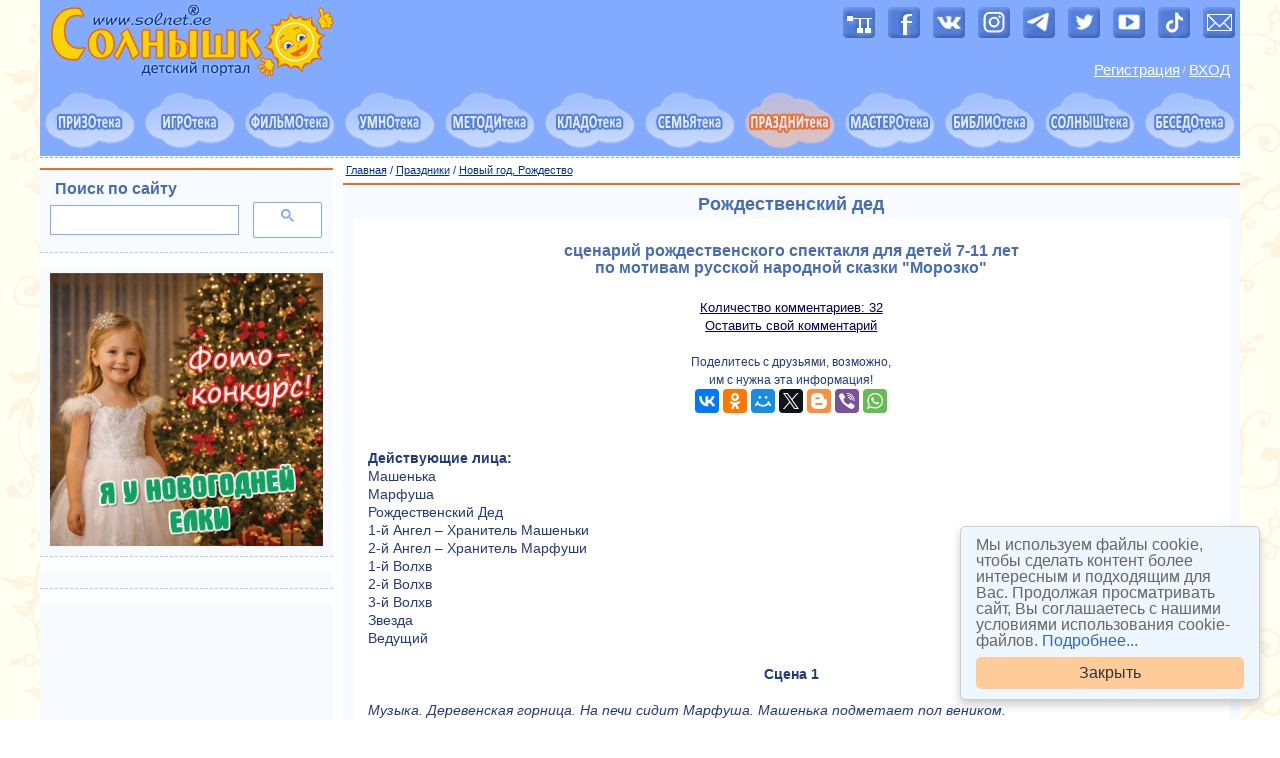

--- FILE ---
content_type: text/html
request_url: https://solnet.ee/holidays/s3_61
body_size: 17767
content:
<!DOCTYPE HTML>
<html>
<head>       
    <title>Рождественский дед. Cценарий рождественского спектакля.</title>
    <meta name="description" content="Рождественский дед. Cценарий рождественского спектакля для детей 7-11 лет по мотивам русской народной сказки Морозко" />
	<meta name="keywords" content="рождество, рождественский сценарий, утренник, елка, праздник, сценарии, сценки, детям, новогодняя сказка, спектакль, пьеса, постановка" />    
    <meta name="viewport" content="width=device-width, initial-scale=1"> 
    <meta http-equiv="content-type" content="text/html; charset=utf-8" />
    <meta http-equiv="X-UA-Compatible" content="IE=edge" />
    <link rel="stylesheet" type="text/css" href="/css/bootstrap/bootstrap-core.css" />
    <link rel="stylesheet" type="text/css" href="/css/bootstrap/bootstrap-grid-1200.css" />
    <link rel="stylesheet" type="text/css" href="/css/bootstrap/bootstrap-theme.css" />
    <link rel="stylesheet" type="text/css" href="/css/main.css" />
    <link rel="stylesheet" type="text/css" href="/css/box.css" />
    <meta name='yandex-verification' content='55b279b81c335a1d' />     
    <base target="_top" />
    <link rel="shortcut icon" href="/favicon.ico">
    <link rel="icon" type="image/png" sizes="16x16" href="/favicons/favicon-16x16.png">
    <link rel="icon" type="image/png" sizes="32x32" href="/favicons/favicon-32x32.png">
    <link rel="icon" type="image/png" sizes="192x192" href="/favicons/android-chrome-192x192.png">
    <link rel="icon" type="image/png" sizes="194x194" href="/favicons/favicon-194x194.png">
    <link rel="apple-touch-icon" sizes="57x57" href="/favicons/apple-touch-icon-57x57.png">
    <link rel="apple-touch-icon" sizes="60x60" href="/favicons/apple-touch-icon-60x60.png">
    <link rel="apple-touch-icon" sizes="72x72" href="/favicons/apple-touch-icon-72x72.png">
    <link rel="apple-touch-icon" sizes="76x76" href="/favicons/apple-touch-icon-76x76.png">
    <link rel="apple-touch-icon" sizes="114x114" href="/favicons/apple-touch-icon-114x114.png">
    <link rel="apple-touch-icon" sizes="120x120" href="/favicons/apple-touch-icon-120x120.png">
    <link rel="apple-touch-icon" sizes="144x144" href="/favicons/apple-touch-icon-144x144.png">
    <link rel="apple-touch-icon" sizes="152x152" href="/favicons/apple-touch-icon-152x152.png">
    <link rel="apple-touch-icon" sizes="180x180" href="/favicons/apple-touch-icon-180x180.png">
    <link rel="manifest" href="/favicons/manifest.json">
    <link rel="mask-icon" href="/favicons/safari-pinned-tab.svg" color="#5bbad5">
    <meta name="apple-mobile-web-app-title" content="Портал Солнышко">
    <meta name="application-name" content="Портал Солнышко">
    <meta name="msapplication-TileColor" content="#82aafe">
    <meta name="msapplication-TileImage" content="/favicons/mstile-144x144.png">
    <meta name="msapplication-config" content="/favicons/browserconfig.xml">
    <meta name="theme-color" content="#ffffff">
<link rel="canonical" href="https://solnet.ee/holidays/s3_61" />
    <!-- knop --><script type="text/javascript" src="/js/button.js"></script><!-- knop -->   
</head>
<body>
<!-- main -->
<div id="maincontainer" class="container background-white">
<!-- #googleads -->
<script async src="//pagead2.googlesyndication.com/pagead/js/adsbygoogle.js"></script>
<script>
  (adsbygoogle = window.adsbygoogle || []).push({
    google_ad_client: "ca-pub-5604134777761471",
    enable_page_level_ads: true
  });
</script>
<!-- #googleads -->

<!-- Rating@Mail.ru counter -->
<script type="text/javascript">
var _tmr = window._tmr || (window._tmr = []);
_tmr.push({id: "247553", type: "pageView", start: (new Date()).getTime()});
(function (d, w, id) {
  if (d.getElementById(id)) return;
  var ts = d.createElement("script"); ts.type = "text/javascript"; ts.async = true; ts.id = id;
  ts.src = (d.location.protocol == "https:" ? "https:" : "http:") + "//top-fwz1.mail.ru/js/code.js";
  var f = function () {var s = d.getElementsByTagName("script")[0]; s.parentNode.insertBefore(ts, s);};
  if (w.opera == "[object Opera]") { d.addEventListener("DOMContentLoaded", f, false); } else { f(); }
})(document, window, "topmailru-code");
</script><noscript><div>
<img src="//top-fwz1.mail.ru/counter?id=247553;js=na" style="border:0;position:absolute;left:-9999px;" alt="" />
</div></noscript>
<!-- // Rating@Mail.ru counter -->
<!--LiveInternet counter-->
<script type="text/javascript">
new Image().src = "//counter.yadro.ru/hit?r"+
escape(document.referrer)+((typeof(screen)=="undefined")?"":
";s"+screen.width+"*"+screen.height+"*"+(screen.colorDepth?
screen.colorDepth:screen.pixelDepth))+";u"+escape(document.URL)+
";h"+escape(document.title.substring(0,80))+
";"+Math.random();</script>
<!--// LiveInternet-->
<!-- Yandex.Metrika counter -->
<script type="text/javascript" > (function (d, w, c) { (w[c] = w[c] || []).push(function() { try { w.yaCounter21531670 = new Ya.Metrika({ id:21531670, clickmap:true, trackLinks:true, accurateTrackBounce:true, webvisor:true }); } catch(e) { } }); var n = d.getElementsByTagName("script")[0], s = d.createElement("script"), f = function () { n.parentNode.insertBefore(s, n); }; s.type = "text/javascript"; s.async = true; s.src = "https://mc.yandex.ru/metrika/watch.js"; if (w.opera == "[object Opera]") { d.addEventListener("DOMContentLoaded", f, false); } else { f(); } })(document, window, "yandex_metrika_callbacks"); </script> <noscript><div><img src="https://mc.yandex.ru/watch/21531670" style="position:absolute; left:-9999px;" alt="" /></div></noscript>
<!-- // Yandex.Metrika counter -->
<!-- Google Analytics  Global Site Tag (gtag.js) -->
<script async src="https://www.googletagmanager.com/gtag/js?id=UA-31342103-1"></script>
<script>
  window.dataLayer = window.dataLayer || [];
  function gtag(){dataLayer.push(arguments)};
  gtag('js', new Date());
  gtag('config', 'UA-31342103-1');
</script>
<!-- // Google Analytics --> 

<!-- borderdiv -->
<div class="">
  <div class="header background-main">
    <div class="row">
       <div class="col-xs-12 col-sm-6 xs-text-center sm-text-left">   
            <a href="//solnet.ee/"><img class="img-responsive" src="/img/solnet_logo-20.gif" width="305" height="80" alt="Детский портал СОЛНЫШКО с играми, заданиями и материалами для развития детей" title="Детский портал СОЛНЫШКО: кладезь полезного для родителей, детей, педагогов"></a> 
                                     
       </div>    
       <div class="col-xs-12 col-sm-6 xs-text-center sm-text-right">            
          <div class="plus5-img">
            <a href="/sitemap"><img src="/img/image-7.png" width="32" height="32" alt="Карта сайта" title="Карта сайта"></a>
             <a target="_blank" href="https://www.facebook.com/solnet.ee"><img src="/img/image-1.png" width="32" height="32" alt="Портал Солнышко в Facebook" title="Портал Солнышко в Facebook"></a>
             <a target="_blank" href="https://vk.com/solnet_ee"><img src="/img/image-3.png" width="32" height="32"  alt="Портал Солнышко в ВКонтакте" title="Портал Солнышко в ВКонтакте"></a>
             <a target="_blank" href="https://www.instagram.com/solnet.ee/"><img src="/img/image-8.png" width="32" height="32" alt="Портал Солнышко в Instagram" title="Портал Солнышко в Instagram"></a> 
             <a target="_blank" href="https://t.me/solnet_ee"><img src="/img/image-9.png" width="32" height="32" alt="Портал Солнышко в Telegram" title="Портал Солнышко в Telegram"></a>              
             <a target="_blank" href="https://twitter.com/solnetee"><img src="/img/image-2.png" width="32" height="32" alt="Портал Солнышко в Twitter" title="Портал Солнышко в Twitter"></a>
             <a target="_blank" href="https://www.youtube.com/user/solnetee/"><img src="/img/image-4.png" width="32" height="32" alt="Портал Солнышко в YouTube" title="Портал Солнышко в YouTube"></a> 
             <a target="_blank" href="https://www.tiktok.com/@solnet.ee"><img src="/img/image-10.png" width="32" height="32" alt="Портал Солнышко в TikTok" title="Портал Солнышко в TikTok"></a> 
             <a href="/mail"><img src="/img/image-5.png" width="32" height="32" alt="Написать письмо" title="Написать письмо"></a>                     
          </div>   
          <div class="loginbox">              
            ﻿<table>
   <tr>
      <td><a href="/contests/register.php">Регистрация</a></td>
      <td>&nbsp;</td>
      <td>/</td>
      <td>&nbsp;</td>
      <td><a href="/contests/login.php">ВХОД</a></td>
   </tr> 
</table>
           
          </div>
       </div>
    </div>
  </div>
<!-- clouds -->
<nav class="navbar-default">
<div class="cloudsmenu background-main"> <!-- container-fluid -->
<div class="row row-padding-0">
    <div class="col-xs-12">
      <div class="navbar-header text-center">
       <button type="button" class="navbar-toggle collapsed" data-toggle="collapse" data-target="#solnet-menu-navbar" aria-expanded="false">
         <span class="sr-only">Показать меню</span>
         <span class="icon-bar"></span>
         <span class="icon-bar"></span>
         <span class="icon-bar"></span>
       </button>
      </div>
    </div>
</div>
<div class="row row-padding-0 collapse navbar-collapse" id="solnet-menu-navbar">
    
  <div class="col-xs-4 col-sm-2 col-md-1">
    <a href="/prizoteka/" onmouseover="iName='image01'; Ichange('changed01')" onmouseout="Ichange('default01')">
    <img class="cloudsmenu-item img-responsive center-block" src="/img/oblako011.gif" name="image01" alt="Призотека: викторины и конкурсы для детей и родителей" title="ПРИЗОТЕКА: викторины, конкурсы фотографий, рисунков, поделок, рассказов, стихов, костюмов"></a>    
  </div> 
  <div class="col-xs-4 col-sm-2 col-md-1">
    <a href="/games/" onmouseover="iName='image03'; Ichange('changed03')" onmouseout="Ichange('default03')">
    <img class="cloudsmenu-item img-responsive center-block" src="/img/oblako031.gif" name="image03" alt="Игротека: развивающие игры для детей" title="ИГРОТЕКА: игры развивающие, компьютерные, настольные, подвижные, игры на праздниках, игры детей мира, комиксы"></a>
  </div>
  <div class="col-xs-4 col-sm-2 col-md-1">
    <a href="/filmoteka/" onmouseover="iName='image04'; Ichange('changed04')" onmouseout="Ichange('default04')">
    <img class="cloudsmenu-item img-responsive center-block" src="/img/oblako041.gif" name="image04" alt="Фильмотека: мультфильмы и видеоуроки для детей" title="ФИЛЬМОТЕКА: мультфильмы, развивающие видеоуроки, видеоролики"></a>
  </div>
  <div class="col-xs-4 col-sm-2 col-md-1">
    <a href="/umnoteka/" onmouseover="iName='image02'; Ichange('changed02')" onmouseout="Ichange('default02')">
    <img class="cloudsmenu-item img-responsive center-block" src="/img/oblako021.gif" name="image02" alt="Умнотека: стихи, загадки, ребусы, школа рисования, развивающие уроки физики и химии для малышей" title="УМНОТЕКА: всё для раннего развития ребёнка. Умным быть легко и просто!"></a>
  </div> 
  <div class="col-xs-4 col-sm-2 col-md-1">
    <a href="/school/" onmouseover="iName='image08'; Ichange('changed08')" onmouseout="Ichange('default08')">
    <img class="cloudsmenu-item img-responsive center-block" src="/img/oblako081.gif" name="image08" alt="Методитека: методики и конспекты занятий для педагогов" title="МЕТОДИТЕКА: методики, конспекты, перспективные планы, комплексы гимнастик, ноты, плюсы и минусы детских песен"></a>
  </div>         
  <div class="col-xs-4 col-sm-2 col-md-1">
    <a href="/kladoteka/" onmouseover="iName='image09'; Ichange('changed09')" onmouseout="Ichange('default09')">
    <img class="cloudsmenu-item img-responsive center-block" src="/img/oblako091.gif" name="image09" alt="Кладотека: детские раскраски, календари, грамоты, шаблоны стенгазет для скачивания" title="КЛАДОТЕКА: раскраски, календари, стенгазеты, расписание уроков, медали, грамоты и другие полезности для скачивания"></a>
  </div>    
  <div class="col-xs-4 col-sm-2 col-md-1">
    <a href="/parents/" onmouseover="iName='image07'; Ichange('changed07')" onmouseout="Ichange('default07')">
    <img class="cloudsmenu-item img-responsive center-block" src="/img/oblako071.gif" name="image07" alt="Семьятека: воспитание ребёнка от 0 до 18 лет, советы психолога, невролога, логопеда, семейные отношения, родительский опыт" title="СЕМЬЯТЕКА: воспитание ребёнка от 0 до 18 лет, советы психолога, невролога, логопеда, семейные отношения, копилка родительского опыта"></a>
  </div>       
  <div class="col-xs-4 col-sm-2 col-md-1">
    <a href="/holidays/">
    <img class="cloudsmenu-item img-responsive center-block" src="/img/oblako052.gif" name="image05" alt="Празднитека: сценарии детских праздников, дня рождения, мюзиклы, квесты, шоу, вечеринки, спектакли" title="ПРАЗДНИТЕКА: сценарии календарных праздников, дня рождения, мюзиклы, квесты, шоу, вечеринки, спектакли"></a>
  </div>     
  <div class="col-xs-4 col-sm-2 col-md-1">
    <a href="/masteroteka/" onmouseover="iName='image06'; Ichange('changed06')" onmouseout="Ichange('default06')">
    <img class="cloudsmenu-item img-responsive center-block" src="/img/oblako061.gif" name="image06" alt="Мастеротека: мастер-классы и поделки для детей, рукоделие, прически, дизайн детской, новогодние костюмы" title="МАСТЕРОТЕКА: мастер-классы, рукоделие, прически, дизайн детской, новогодние костюмы"></a>
  </div>       
  <div class="col-xs-4 col-sm-2 col-md-1">
    <a href="/skazki/" onmouseover="iName='image10'; Ichange('changed10')" onmouseout="Ichange('default10')">
    <img class="cloudsmenu-item img-responsive center-block" src="/img/oblako101.gif" name="image10" alt="Библиотека: сказки, рассказы и повести для детей, аудиокниги" title="БИБЛИОТЕКА: сказки, повести, рассказы, аудиокниги"></a>
  </div>        
  <div class="col-xs-4 col-sm-2 col-md-1">
    <a href="/holidays/s34" onmouseover="iName='image11'; Ichange('changed11')" onmouseout="Ichange('default11')">
    <img class="cloudsmenu-item img-responsive center-block" src="/img/oblako111.gif" name="image11" alt="Солныштека: о портале Солнышко и стихи, песни, сказки про солнце" title="СОЛНЫШТЕКА: о портале Солнышко, солнечные песни, стихи, сказки, поделки"></a>
  </div>              
  <div class="col-xs-4 col-sm-2 col-md-1">
    <a href="https://forum.solnet.ee/" onmouseover="iName='image12'; Ichange('changed12')" onmouseout="Ichange('default12')">
    <img class="cloudsmenu-item img-responsive center-block" src="/img/oblako121.gif" name="image12" alt="Беседотека: форум для родителей" title="БЕСЕДОТЕКА: форум для родителей"></a>
  </div>
</div>
</div>
</nav>
<!-- end of the clouds -->  
<!-- 1200x90 середина страницы -->
<div class="menupath background-white">
  <div class="row">
    <div class="col-xs-12 path-text"></div>
  </div>
</div>  
<!-- content-and-columns-wrapper -->
<div class="content-and-columns-wrapper">
<div class="row row-padding-5">
<!-- center -->    
 <div class="col-xs-12 col-md-9 col-md-push-3">   
      <!-- site search 0 -->  
    <div class="row hidden-md">     
      <div class="col-xs-12">
        <div class="box-div">
          <h3>Поиск по сайту</h3>
          <div class="row">
            <div class="col-xs-12">
             <script>
  (function() {
    var cx = 'partner-pub-5604134777761471:2223860390';
    var gcse = document.createElement('script');
    gcse.type = 'text/javascript';
    gcse.async = true;
    gcse.src = 'https://cse.google.com/cse.js?cx=' + cx;
    var s = document.getElementsByTagName('script')[0];
    s.parentNode.insertBefore(gcse, s);
  })();
</script>
<gcse:searchbox-only></gcse:searchbox-only>
 
<hr class="dashed">               
 <!-- google banner -->     
<script async src="//pagead2.googlesyndication.com/pagead/js/adsbygoogle.js"></script>
<ins class="adsbygoogle"
     style="display:block; text-align:center;"
     data-ad-layout="in-article"
     data-ad-format="fluid"
     data-ad-client="ca-pub-5604134777761471"
     data-ad-slot="9103827114"></ins>
<script>
     (adsbygoogle = window.adsbygoogle || []).push({});
</script>
 <!-- end of google banner --> 
     
            </div>
          </div>
        </div>
      </div>
    </div>
    <!-- end of site search 0 -->                               
  <div class="breadcrumbs"><a href="//solnet.ee" class="breadcrumbs">Главная</a> / <a href="/holidays/" class="breadcrumbs">Праздники</a> / <a href="/ng/" class="breadcrumbs">Новый год, Рождество</a></div>     
<!-- 0 -->
          <div class="box-div">
           <div class="row">
            <div class="col-xs-12 justify">                          
             <div class="center"><h1>Рождественский дед</h1></div>
              <div class="background-white in"><br>                                                          
         <h2 class="font-16 center">cценарий рождественского спектакля для детей 7-11 лет<br>
по мотивам русской народной сказки "Морозко"</h2><br> 
<div class="nr-comments"><a href="#comments">Количество комментариев: 32<br>Оставить свой комментарий</a></div> 
﻿<br>
<div class="font-12 center">Поделитесь с друзьями, возможно,<br>им с нужна эта информация!<br>	
<script src="//yastatic.net/share2/share.js"></script>
<div class="ya-share2" data-services="vkontakte,facebook,odnoklassniki,moimir,gplus,twitter,blogger,viber,whatsapp"></div>
</div>
<br><br>

<span class="bold">Действующие лица:<br>
</span>Машенька<br>
Марфуша<br>
Рождественский Дед<br>
1-й Ангел – Хранитель Машеньки<br>
2-й Ангел – Хранитель Марфуши<br>
1-й Волхв<br>
2-й Волхв<br>
3-й Волхв<br>
Звезда<br>
Ведущий
<br><br>

<div class="bold center">Сцена 1</div><br>
<span class="italic">Музыка. Деревенская горница. На печи сидит Марфуша. Машенька подметает пол веником.<br><br>
</span><span class="bold">Ведущий:</span> Жили-были две сестрицы: Машенька и Марфуша. Машенька вставала рано: Богу помолится, коровушку подоит, курочек покормит, в избе приберет, да и завтрак сготовит. А Марфуша знай себе лежит на печи, пряники жует да котенка поглаживает. Так у них и день походит: у Машеньки в делах да заботах, а Марфуше с печи вставать неохота. А дело было накануне праздника великого – Рождества Христова.<br><br>
<span class="bold">Маша:</span> Сестрица моя, Марфушка, пряников не ешь, сочельник Рождественский сегодня. Один денёк до праздника святого остался. А лучше помоги мне по воду сходить. Надо успеть и сочиво приготовить, и ко всенощной в храм Божий пойти.<br><br>
<span class="bold">Марфа:</span> Вот ещё! Не охота! На улице мороз, а у колодца вся дорожка льдом покрылась – упаду ещё. <br><br>
<span class="bold">Маша:</span> Милая моя сестрица, ради праздника святого, помоги.<br><br>
<span class="bold">Марфа:</span> Ну, разве что ради праздника да угощений помочь...<br>
﻿<!-- Yandex  --><div class="cont600 tcenter">
<!-- Yandex.RTB R-A-50301-5 -->
<div id="yandex_rtb_R-A-50301-5"></div>
<script type="text/javascript">
    (function(w, d, n, s, t) {
        w[n] = w[n] || [];
        w[n].push(function() {
            Ya.Context.AdvManager.render({
                blockId: "R-A-50301-5",
                renderTo: "yandex_rtb_R-A-50301-5",
                async: true
            });
        });
        t = d.getElementsByTagName("script")[0];
        s = d.createElement("script");
        s.type = "text/javascript";
        s.src = "//an.yandex.ru/system/context.js";
        s.async = true;
        t.parentNode.insertBefore(s, t);
    })(this, this.document, "yandexContextAsyncCallbacks");
</script>
</div><!-- end of Yandex  --><br> <br>
<div class="bold center">Сцена 2</div><br>
<span class="italic">Деревенская улица. Колодец.<br><br>
</span><span class="bold">Ведущий:</span> Взяли они по ведру и направились к колодцу. А у колодца и правда вся дорожка льдом покрылась. Наклонилась Марфуша в колодец, чтобы ведром воды зачерпнуть, да подскользнулась, и… плюх в воду.<br><br>
<span class="italic">Марфа “падает” в колодец.<br><br>
</span><span class="bold">Марфа:</span> Ой-ой-ой! Помогите!<br><br>
<span class="bold">Маша:</span> Не бойся, Марфуша! Я тебе помогу!<br><br>
<span class="bold">Ведущий:</span> Бросилась Маша на помощь сестрице, за ней – в колодец.<br><br>
<span class="italic">Маша прыгает в колодец.<br><br>
<br></span>
<div class="bold center">Сцена 3</div><br>
<span class="italic">Музыка. Сказочный, зимний лес. Маша и Марфа удивленно оглядываются по сторонам.<br><br>
</span><span class="bold">Марфа:</span> Ой, куда это мы попали?<br><br>
<span class="bold">Маша:</span> А где же наши ведра? Как же мы за водой ходить будем?<br><br>
<span class="italic">Музыка. Появляется Рождественский Дед с ведрами, подает их сестрам.<br><br>
</span><span class="bold">Рождественский Дед:</span> Не бойтесь, красавицы, попали вы ко мне в гости, а вот и ведра ваши. Захотелось мне, старому, сделать вам Рождественские подарки. Только дать я вам их не могу. Да вы их и сами, каждая для себя, какой заслужили, возьмете.<br><br>
<span class="bold">Маша:</span> Спасибо, дедушка!<br><br>
<span class="bold">Марфа</span><span class="italic"> (в сторону)</span>:<span class="bold"> </span>Вот старик вредный! Приготовил подарки, а сам – "дать не могу"! <br><br>
<span class="bold">Маша:</span> Куда же нам идти дальше, дедушка?<br><br>
<span class="bold">Рождественский Дед:</span> А вот идите прямо-прямо по этой дороге, да никуда не сворачивайте. И пусть помогут вам ваши Ангелы-Хранители.<br><br>
<span class="bold">Маша:</span> Благодарим тебя. <span class="italic">(кланяется)<br><br>
</span><span class="bold">Марфа</span> <span class="italic">(в сторону)</span>: Чего благодарить, подарков-то никаких не дал. <br><br>
<span class="italic">Рождественский Дед уходит. Появляются ангелы, девочки их не замечают.<br><br>
</span><span class="bold">1-й Ангел:</span> Доброе слово – алмаз драгоценный. <br><br>
<span class="bold">2-й Ангел:</span> Грубое слово – камень обыкновенный.<br><br>
<span class="italic">Ангел-Хранитель Маши кладет ей в ведро что-то блестящее, а Ангел-Хранитель Марфы в её ведро – камень. Ангелы уходят. Маша и Марфа идут по сцене, взявшись за руки под музыку или песню.<br><br>
</span><span class="bold">Ведущий:</span> Шли они долго ли, коротко, только устали совсем.<br><br>
<span class="bold">Марфа:</span> Куда идем – сами не знаем. Лучше бы домой вернулись. Обманул нас старик, никаких подарков не будет. Ох, как кушать хочется!<br><br>
<span class="bold">Маша:</span> Что ты, Марфушка, это же Никола Угодник был, а на Руси его Рождественским Дедом зовут. Он добрый и зря говорить не станет. А кушать пока рано, потерпи, первой звездочки дождаться нужно.<br><br>
<span class="bold">Марфа:</span> Вот ещё! Буду я какой-то звезды ждать, когда в животе всё урчит.<br><br>
<span class="italic">Марфа достает пряник и начинает его есть. Появляются 1-й Ангел и 2-й Ангел.<br><br>
</span><span class="bold">1-й Ангел:</span> Терпение лучше драгоценного украшения. <br><br>
<span class="bold">2-й Ангел:</span> А тот, кто себе угождает – камни в сердце собирает.<br><br>
<span class="italic">Ангелы кладут в ведерки девочкам: кому драгоценный подарок, а кому простой камень, и уходят.<br><br>
</span><span class="bold">Маша:</span> Ой, Марфуша, смотри! Кто это идет? <br><br>
<span class="bold">Марфа:</span> Не знаю. Лошади-то какие у них косматые, странные. <br><br>
<span class="bold">Маша:</span> Это не лошади косматые, это же верблюды!<br><br>
<span class="italic">Восточная музыка. Выходят три волхва. <br><br>
</span><span class="bold">1-й Волхв:</span> Здравствуйте, добрые девицы. Мы цари-волхвы, идем из далеких восточных стран.<br><br>
<span class="bold">2-й Волхв:</span> Долго мы были в пути, шли через пустыню, устали. <br><br>
<span class="bold">3-й Волхв:</span> Не дадите ли вы нам воды напиться? <br><br>
<span class="bold">Марфа:</span> Вот ещё! Себя утруждать, ведро тяжелое поднимать.<br><br>
<span class="bold">Маша:</span> Ну конечно! Пейте на здоровье. А Марфу простите, она не со зла. <br><br>
<span class="italic">Маша подает ведро воды напиться волхвам. Появляются 1-й Ангел и 2-й Ангел.<br><br>
</span><span class="bold">1-й Ангел:</span> Ближнему послужить – подарок драгоценный получить.<br><br>
<span class="bold">2-й Ангел:</span> Ближнему не поможешь – камень в душу положишь.<br><br>
<span class="italic">Ангелы кладут камень и драгоценность в ведра девочек. Уходят.<br><br>
</span><span class="bold">Маша:</span> Куда же вы путь держите? <br><br>
<span class="bold">1-й Волхв:</span> Мы идем поклониться рожденному на земле Спасителю. Он родился в Иудейской стране. Нам возвестила об этом чудесная Звезда.<br><br>
<span class="bold">2-й Волхв:</span> Хотя Он совсем ещё младенец, но Он – Тот, перед кем преклоняется и небо, и земля.<br><br>
<span class="bold">3-й Волхв:</span> Мы несем Ему в подарок золото, потому что Он – Царь. <br>
Миро – потому что Он – Человек. <br>
Ладан, потому что Он – Бог.<br><br>
<span class="italic">Волхвы кланяются и уходят.<br><br>
</span><span class="bold">Маша:</span> Марфушка, неужели это те самые волхвы, которые идут поклониться Младенцу Иисусу Христу!<br><br>
<span class="bold">Марфа:</span> Ой, Машенька! Как интересно! Я бы тоже хотела взглянуть на Него хоть одним глазком. Это, наверно, тот подарок, о котором говорил Рождественский Дед.<br><br>
<span class="bold">Маша:</span> Но как же нам найти дорогу? Куда идти дальше?<br><br>
<span class="bold">Марфа:</span> Машенька, смотри что это?<br><br>
<span class="italic">Музыка. Появляется Рождественская звезда.<br><br>
</span><span class="bold">Звезда.</span> Маша, Марфа, не бойтесь идите за мной, я покажу вам дорогу!<br><br>
<span class="bold">Маша:</span> Да это же Вифлеемская Звезда!<br><br>
<span class="bold">Марфа:</span> Какая она красивая! А я её ждать не хотела. <br><br>
<span class="bold">Звезда</span> <span class="italic">(берет девочек за руки)</span>: Вы слышите: поет звезда –<br>
Спешите все туда, туда,<br>
Где на соломе, средь яслей,<br>
Родился Тот, кто всех светлей,<br>
Кто всех прекрасней и мудрей – <br>
Спаситель мира, Царь царей!<br><br>
<span class="italic">На сцену выносится вертеп. <br><br>
</span><span class="bold">Звезда.</span> Вон в той пещере, недалеко от города Вифлеема, вы найдете Божественного Младенца. Все, кто идут к Нему в эту ночь, несут свои дары. Даже звери и растения. Птицы поют Ему свои прекрасные песни. Животные согревают Его своим дыханием. А цветы дарят Ему свой чудесный аромат. <br><br>
<span class="bold">Маша:</span> А что же подарим мы?<br><br>
<span class="bold">Марфа:</span> У нас ничего нет.<br><br>
<span class="italic">Выходят Ангелы.<br><br>
</span><span class="bold">1-й Ангел:</span> Как нет? Посмотрите в свои ведерки!<br><br>
<span class="bold">Маша</span> <span class="italic">(достает из своего ведерка драгоценные камешки)</span>: Ах, какая красота!<br><br>
<span class="bold">1-й Ангел:</span> Это твои добрые дела. Их ты и поднесешь в подарок Божественному Младенцу.<br><br>
<span class="italic">Марфуша переворачивает свое ведерко, из него сыплются обыкновенные камни. Марфуша хватается за голову и горько плачет.<br><br>
</span><span class="bold">2-й Ангел:</span> А это твои дела, Марфуша. Что же ты подаришь Младенцу Христу? <br><br>
<span class="italic">Марфуша плачет ещё сильнее. Появляется Рождественский Дед.<br><br>
</span><span class="bold">Рождественский Дед:</span> Что же нам делать? Неужели Марфуша не попадет на светлый праздник Рождества? <br><br>
<span class="italic">Звучит красивая, трогательная музыка. Все по очереди, начиная с Маши, кладут в Марфушино ведро драгоценные камушки.<br><br>
</span><span class="bold">Марфа</span> <span class="italic">(отводит руки от лица и с удивлением видит свое ведерко, полное драгоценными камушками)</span>: Спасибо вам! Простите меня, пожалуйста! <br><br>
<span class="bold">Звезда.</span> А теперь идемте и принесем свои дары Младенцу Христу!<br><br>
<span class="italic">Все подходят к вертепу. Маша и Марфа кладут драгоценные камни у вертепа. Участники спектакля, по выбору постановщика, читают стихотворение Е. Григорьевой “Святой Вифлеем”.<br><br>
</span>Давайте забудем<br>
И горе, и грусть,<br>
Сегодня родился<br>
Младенец Иисус!<br><br>
Родился Он ночью,<br>
В холодной пещере,<br>
Его окружали<br>
Лишь птицы да звери,<br><br>
Да ангелы, <br>
Да пастухи и волхвы,<br>
А значит – все люди,<br>
А значит – и вы!<br><br>
Стояли в сторонке<br>
И вместе со всеми<br>
Смотрели на чудо<br>
В Святом Вифлееме.<br><br>
<span class="italic">Все исполняют рождественскую песню. Кланяются зрителям.</span>
<br><br>

<div class="right font-12">
Автор сценария: <a href="/sol/021/k_241.html">Инна Валиева</a>,<br>
специально для детского портала <a href="//solnet.ee">"Солнышко"</a><br>
Опубликовано 17 декабря 2005 года.
</div>
<br><br>
<div class="center font-16">
<a href="s3.html">Другие рождественские сценарии</a>
<br><br><br>
<a href="/ng/"><img src="/ng/img-ng/ng-01.jpg" width="200" height="120"><br>НОВОГОДНИЙ УГОЛОК</a><br>все для Нового года и Рождества, кладовая материалов
</div>
<br><br>   
<a id="comments"></a>
﻿<!-- Yandex.RTB R-A-50301-7 -->
<div id="yandex_rtb_R-A-50301-7"></div>
<script type="text/javascript">
    (function(w, d, n, s, t) {
        w[n] = w[n] || [];
        w[n].push(function() {
            Ya.Context.AdvManager.render({
                blockId: "R-A-50301-7",
                renderTo: "yandex_rtb_R-A-50301-7",
                async: true
            });
        });
        t = d.getElementsByTagName("script")[0];
        s = d.createElement("script");
        s.type = "text/javascript";
        s.src = "//an.yandex.ru/system/context.js";
        s.async = true;
        t.parentNode.insertBefore(s, t);
    })(this, this.document, "yandexContextAsyncCallbacks");
</script>

<br>
<hr>  
<span class="bold">Комментарии к сценарию</span>
<br>
<!-- Код оформления статьи. -->
<big>Рождественский дед</big><br>

<br><hr>
<font size="-1">24.08.2006, 20:19</font><br>
<b>лена</b>
<br><br>спасибо Вам большое!
<hr>
<font size="-1">26.11.2006, 22:06</font><br>
<b>Ирина Киселева</b>
<br><br>Мы с Инной Валиевой работали вместе несколько лет. Удивительно талантливый человек! Сейчас у нее четверо детей, и она пишет сценарии для домашних праздников.
<hr>
<font size="-1">12.12.2006, 09:19</font><br>
<b>Татьяна</b>
<br><br>Великолепный сценарий. Доступный для восприятия, воспитывающий, добрый. Попробуем сделать на его основе праздник в старших группах садика. Спасибо автору за такой нужный труд.<br />

<hr>
<font size="-1">05.01.2007, 11:24</font><br>
<b>Лидия</b>
<br><br>Замечательный сценарий! Побольше бы таких. Спасибо вам большое. Желаю вам творческих успехов и Божьего благословения.
<hr>
<font size="-1">26.09.2007, 16:14</font><br>
<b>Горячая Елена</b>
<br><br>Спасибо,мы этот спектакль играли несколько лет назад в нашей воскресной школе.Получилось очень весело и поучительно и для зрителей,и для актёров.Кстати,актёрам было от 7-ми до 14-ти лет.
<hr>
<font size="-1">21.12.2007, 17:06</font><br>
<b>ангелина</b>
<br><br>просто чудо   слёзы умеления все ещё текут   жаль что такие чувства появляются сгодами   как донести детям всю значимость этого события
<hr>
<font size="-1">05.10.2008, 15:41</font><br>
<b>Елена 
</b>
<br><br>Мне очень понравился сценарий. Он - в тему.
<hr>
<font size="-1">30.11.2008, 14:10</font><br>
<b>Ольга Третьякова</b>
<br><br>Чудесный сценарий к Рождественскому празднику! Спасибо Вам.Как раз искала, что-нибудь в таком духе для воскресной школе. Здоровья и творческих успехов.<br />

<hr>
<font size="-1">30.11.2008, 14:11</font><br>
<b>Ольга Третьякова</b>
<br><br>Чудесный сценарий к Рождественскому празднику! Спасибо Вам. Как раз искала, что-нибудь в таком духе для воскресной школы. Здоровья и творческих успехов.<br />

<hr>
<font size="-1">19.01.2009, 22:26</font><br>
<b>Евгения</b>
<br><br>Спасибо большое за чудесный сценарий.<br />
На работе для детей сотрудников поставили первый раз спектакль. Полный успех. Даже огромная разница в возросте не деток ( от 1 года до10 лет)не имела значения ,понравилось всем. На следующее рождество хотим сотворить спектакль в двух частях с перерывом на буфет.Спасибо за возможность стать ближе своим деткам.
<hr>
<font size="-1">04.11.2009, 13:57</font><br>
<b>Таня</b>
<br><br>Спасибо, хороший простой сценарий. Незамысловато и мило.
<hr>
<font size="-1">12.11.2009, 20:54</font><br>
<b>Ирина</b>
<br><br>Спаси Вас Господи!<br />
Прекрасный сценарий. Постараемся поставить в нашей воскресной школе.
<hr>
<font size="-1">24.11.2009, 19:27</font><br>
<b>Ольга.</b>
<br><br>Спасибо.Замечательный сценарий,интересный ход.Попробуем поставить по нему спектакль с нашими детишками.
<hr>
<font size="-1">26.11.2009, 23:57</font><br>
<b>Валиева Инна, педагог детской Воскр.шк. г.Уфа</b>
<br><br>Спаси вас Господи за добрые отзывы и пожелания!Стараюсь писать адаптировано с учетом редких репетиций и без резко-отрицательных героев.Всем детям хочется быть хорошими.:)Есть чем поделиться!Пишите ruival@mail.ru
<hr>
<font size="-1">07.12.2009, 18:03</font><br>
<b>Людмила</b>
<br><br>Умничка! Спасибо Вам огромное за этот сценарий.Мы добавили немного музыки и получилось чудо.Дети играли с огромным желанием, всем очень понравилось. 
<hr>
<font size="-1">10.10.2010, 08:01</font><br>
<b>Ирина</b>
<br><br>Замечательный сценарий!
<hr>
<font size="-1">18.11.2010, 14:11</font><br>
<b>НАТАЛЬЯ ГОРЕВА</b>
<br><br>СПАСИБО ВАМ! МНЕ НУЖЕН СЦЕНАРИЙ ДЛЯ МУЗЫКАЛЬНОГО РОЖДЕСТВЕНСКОГО ВЕЧЕРА, ВАШ СЦЕНАРИЙ ЧУДНЫЙ, ОЧЕНЬ ДОБРЫЙ И ЛАКОНИЧНЫЙ! ПРАВОСЛАВИЕ В РУССКОЙ НРОДНОЙ СКАЗКЕ - ТАК ЕСТЕСТВЕННО, СПСИО ВАМ!
<hr>
<font size="-1">27.11.2010, 21:58</font><br>
<b>Юлия</b>
<br><br>Спаси Вас ХРИСТОС!
<hr>
<font size="-1">30.11.2010, 10:28</font><br>
<b>Ирина Ханбикова</b>
<br><br>Спаси Вас  Господи. Сценарий прекрасный!
<hr>
<font size="-1">09.12.2010, 23:10</font><br>
<b>Ирина</b>
<br><br>Спаси Вас Господи!
<hr>
<font size="-1">02.01.2011, 13:22</font><br>
<b>kitana.61</b>
<br><br>Прекрасный сценарий,спасибо вам, здоровья вам и больших творческих успехов. С Новым Годом!
<hr>
<font size="-1">03.04.2011, 20:31</font><br>
<b>протоиерй Игорь</b>
<br><br>Взяли за основу этот сценарий! Включили номера детской танцевальной группы, сделали свою фонограмму, и получился просто великолерный спектакль! Посмотрело около тысячи детей! спасибо!
<hr>
<font size="-1">08.09.2011, 15:38</font><br>
<b>ЕВГЕНИЯ</b>
<br><br>СПАСИБО
<hr>
<font size="-1">02.11.2011, 20:55</font><br>
<b>Лариса</b>
<br><br>Прекрасно Инна !!! Спасибо за великолепную идею. Хочу поставить со своими ребятами что то интересное.Вы правы, ВСЕ детки хотят быть хорошими.Вот и послал  Господь  этот сценарий к Новому году с Рождеством !!! Добавлю музыку,сделаем костюмы. . .Спаси Вас Господи !!!
<hr>
<font size="-1">19.11.2011, 14:59</font><br>
<b>Марина</b>
<br><br>Спасибо, удивительный сценарий-многому учит даже взрослых(сама на себя посмотрела со стороны). Загорелась в своей семье с друзьями для детей поставить!!!! 
<hr>
<font size="-1">23.11.2011, 22:09</font><br>
<b>Наталья</b>
<br><br>Много раз видела этот сценарий, но только сейчас прочитала...очень интересно, надо попробовать поставить! СпасиБог!!!!
<hr>
<font size="-1">08.01.2013, 07:23</font><br>
<b>Галина</b>
<br><br>Благослави вас Господь на добрые дела. Спасибо. Пусть в вашей душе будет столько света, сколько лучиков у Солнышка.
<hr>
<font size="-1">20.11.2013, 22:03</font><br>
<b>Мила</b>
<br><br>Да, сценарий отличный! Ставила его года 4 назад со своим классом. Получилось превосходно! Нежно, умно, по-доброму. И еще добавили очень красивые рождественские песни (а-капелла), колядки, красивый танец ангелов со свечами. Получилось супер! 
<hr>
<font size="-1">14.11.2022, 20:19</font><br>
<b>виктория</b>
<br><br>очень доступный сценарий для детей!Большое спасибо!
<hr>
<font size="-1">11.01.2023, 09:58</font><br>
<b>ИРина </b>
<br><br>Сценарий великолепный! НО смущает что дед Рождественский - Никола Угодник. Все таки на Руси батюшку Николая не зовут Рождественским дедом, и играть Святого как то не по христиански что ли...
<hr>
<font size="-1">25.10.2025, 08:09</font><br>
<b>Елена</b>
<br><br>Простой для постановки и интересный сценарий. Благодарю.
<hr>
<font size="-1">23.11.2025, 22:06</font><br>
<b>Оксана</b>
<br><br>Благодарим за сценарий! А есть ли похожие сценарии для воскресной школы?
<!-- Код формы для отправки сообщения. -->
<hr /><br />
<form action="../../comment8.php" method="post">

    <table  class="comment">
        <tr>
            <td>Ваше имя:</td>
        </tr>
        <tr>
            <td><input type="text" name="username" value="" size="45" maxlength="50"></td>
        </tr>
        <tr>
            <td>Ваш комментарий:</td>
        </tr>
        <tr>
            <td><textarea name="text_body" rows="3" cols="35"></textarea></td>
        </tr>
        <tr>
            <td>Докажите, что Вы не робот!<br>Поставьте галочку или введите написанные символы: </td>
        </tr>
        <tr>
             <td><script src="https://www.google.com/recaptcha/api.js?hl=ru" async defer></script><div class="g-recaptcha" data-sitekey="6LfIzk4UAAAAAFdTJYAHGs4wZwdZw0OGhSoB_qrJ"></div></td>
        </tr>   
        <tr>
                <td><div class="center">
                <input type="submit" value="Отправить">
                <input type="hidden" name="article" value="holidays/s3_61">
                <input type="hidden" name="comment" value="1">
                </div></td>
        </tr>
    </table>
</form>
<hr>

              </div>
            </div>
          </div>
        </div>
   <!-- end of 0 -->       
  </div>
<!-- end of the center -->  
  <!-- left column -->  
  <div class="col-xs-12 col-md-3 col-md-pull-9">
    <!-- site search 1 -->    
      <div class="visible-md">
      <div class="box-div">
        <div class="row">
          <div class="col-xs-12">
                <h3>Поиск по сайту</h3>
          </div>
          <div class="col-xs-12">
<script>
  (function() {
    var cx = 'partner-pub-5604134777761471:2223860390';
    var gcse = document.createElement('script');
    gcse.type = 'text/javascript';
    gcse.async = true;
    gcse.src = 'https://cse.google.com/cse.js?cx=' + cx;
    var s = document.getElementsByTagName('script')[0];
    s.parentNode.insertBefore(gcse, s);
  })();
</script>
<gcse:searchbox-only></gcse:searchbox-only>
          </div>
        </div>
      </div>
      </div>
    <!-- end of site search 1 -->  
      <div class="box-div no-top-border visible-md">
        <div class="row">
          <div class="col-xs-12">                     
<a href="/prizoteka/ya-u-novogodney-elki"><img class="img-responsive tcenter" src="/img/banner-325.jpg" width="300" alt="����������� �� � ���������� ����"></a>
          </div>
        </div>
      </div>
<!-- yandex -->
      <div class="box-div no-top-border">
        <div class="row">
          <div class="col-xs-12">                     
<!-- Yandex.RTB R-A-50301-8 -->
<div id="yandex_rtb_R-A-50301-8"></div>
<script type="text/javascript">
    (function(w, d, n, s, t) {
        w[n] = w[n] || [];
        w[n].push(function() {
            Ya.Context.AdvManager.render({
                blockId: "R-A-50301-8",
                renderTo: "yandex_rtb_R-A-50301-8",
                async: true
            });
        });
        t = d.getElementsByTagName("script")[0];
        s = d.createElement("script");
        s.type = "text/javascript";
        s.src = "//an.yandex.ru/system/context.js";
        s.async = true;
        t.parentNode.insertBefore(s, t);
    })(this, this.document, "yandexContextAsyncCallbacks");
</script>
          </div>
        </div>
      </div>       
    <!-- end of yandex -->    
<div id="popular-section">    
    <!-- google -->
        <div class="box-div no-top-border center visible-md">
        <div class="row">
          <div class="col-xs-12">            
      <script async src="//pagead2.googlesyndication.com/pagead/js/adsbygoogle.js"></script>
       <!-- column -->
       <ins class="adsbygoogle"
        style="display:block"
        data-ad-client="ca-pub-5604134777761471"
        data-ad-slot="6831866433"
        data-ad-format="auto"></ins>
       <script>
       (adsbygoogle = window.adsbygoogle || []).push({});
      </script>
          </div>
        </div>
      </div>
    <!-- end of google -->
 </div>    
            <!-- popular -->    
             <div class="box-div">        
        <div class="row">
          <div class="col-xs-12">
            <h3>Популярное</h3>
          </div>
          <div class="col-xs-12 xs-text-center sm-text-left md-text-center">      
<a class="tag-2" href="https://solnet.ee/skazki/307" title="Снежная королева">Снежная королева</a><br>       
<a class="tag-4" href="https://solnet.ee/skazki/skazki-narodnye" title="Сказки народов мира">Сказки народов мира</a><br>
<a class="tag-2" href="https://solnet.ee/holidays/s7" title="День рождения">День рождения ребенка</a><br>
<a class="tag-3" href="https://solnet.ee/sol/011/kl_027" title="Спят усталые игрушки">Спят усталые игрушки</a><br>
 <a class="tag-1" href="https://solnet.ee/games/g1" title="Развивающие компьютерные игры">Развивающие компьютерные игры</a><br>
 <a class="tag-3" href="https://solnet.ee/sol/003/pesni-o-mame" title="Песни о маме, бабушке">Песни о маме, бабушке</a><br> 
<a class="tag-5" href="https://solnet.ee/games/g1_01" title="Обучалки">Обучалки</a>  &nbsp;  <a class="tag-3" href="https://solnet.ee/umnoteka/stihi" title="Стихи">Стихи</a><br>        
<a class="tag-2" href="https://solnet.ee/holidays/s9" title="Шоу, спектакли, квесты, сценки, миниатюры">Шоу, спектакли, квесты, сценки</a><br>
 <a class="tag-3" href="https://solnet.ee/sol/003/p_000" title="Песни: ноты, караоке">Песни: ноты, караоке</a><br>
        </div>
       </div>
      </div> 

          
    <!-- end of popular -->        
      <div id="last-section">  
      <div class="box-div visible-md">        
             <div class="row">         
                <div class="col-xs-12">
                  <h3>Опрос</h3>
                </div>                
               <div class="col-xs-12 md-text-left">  
                 ﻿<form action="/contests/poll.php?id=373" method="post">
		<input type="hidden" name="pq" value="373">
		<table class="text-left">
				
			<tr>
				<td>Подарки для ребёнка — это...</td>
			</tr>
						<tr>
				<td>
					<input type ="checkbox"
					       name ="question[373][]"
					       id   ="1988"
					       value="1988">
					<label for="1988">игрушки, игрушки и ещё раз игрушки</label>
				</td>
			</tr>
						<tr>
				<td>
					<input type ="checkbox"
					       name ="question[373][]"
					       id   ="1989"
					       value="1989">
					<label for="1989">интересные книги</label>
				</td>
			</tr>
						<tr>
				<td>
					<input type ="checkbox"
					       name ="question[373][]"
					       id   ="1990"
					       value="1990">
					<label for="1990">что-то «развивающее», по желанию родителей :)</label>
				</td>
			</tr>
						<tr>
				<td>
					<input type ="checkbox"
					       name ="question[373][]"
					       id   ="1991"
					       value="1991">
					<label for="1991">гаджеты и техника</label>
				</td>
			</tr>
						<tr>
				<td>
					<input type ="checkbox"
					       name ="question[373][]"
					       id   ="1992"
					       value="1992">
					<label for="1992">одежда, не всегда вызывающая восторг :)</label>
				</td>
			</tr>
						<tr>
				<td>
					<input type ="checkbox"
					       name ="question[373][]"
					       id   ="1993"
					       value="1993">
					<label for="1993">сюрприз, который выбирал сам ребёнок</label>
				</td>
			</tr>
						<tr>
				<td><br></td>
			</tr>
				<tr>
			<td><input type="submit" name="go_vote" value="Проголосовать"><br>
				<br><a class="vote" href="/contests/poll.php?id=373&amp;result">Посмотреть результаты</a>
			</td>
		</tr>
		</table>
</form>
<br>        
               </div>       
          </div>
         </div>  
      </div>
  </div>        
  <!-- end of the left column -->  
</div> <!-- end of row --> 
</div> <!-- end of content-and-columns-wrapper -->
<!-- footer-1 --> 
<div class="footer1 center background-main">
  <div class="row">
    <div class="col-xs-12">       
      &nbsp;&nbsp;<a href="/" class="p3">Главная</a>&nbsp;&nbsp;
      <a href="/prizoteka/" class="p3">Конкурсы и викторины</a>&nbsp;&nbsp;
      <a href="/games/" class="p3">Развивающие игры</a>&nbsp;&nbsp;
      <a href="/filmoteka/" class="p3">Мультфильмы и видео</a>&nbsp;&nbsp;
      <a href="/umnoteka/" class="p3">Развивающие материалы</a>&nbsp;&nbsp; 
      <a href="/school/" class="p3">Методики и конспекты для педагогов</a>&nbsp;&nbsp;
      <a href="/kladoteka/" class="p3">Раскраски, календари, плакаты</a>&nbsp;&nbsp;
      <a href="/parents/" class="p3">Советы родителям и воспитателям</a>&nbsp;&nbsp;           
      <a href="/holidays/" class="p3">Сценарии детских праздников</a>&nbsp;&nbsp;
      <a href="/masteroteka/" class="p3">Мастер-классы, поделки</a>&nbsp;&nbsp;
      <a href="/skazki/" class="p3">Сказки, рассказы, аудиокниги</a>&nbsp;&nbsp;
      <a href="/holidays/s34" class="p3">Солнечные песни и стихи</a>&nbsp;&nbsp;
      <a href="https://forum.solnet.ee/" class="p3">Форум для родителей</a>&nbsp;&nbsp;
        <br><br>
      &nbsp; <a href="/games/cartoon" class="p2">Детские комиксы</a>&nbsp; 
      <a href="/filmoteka/multfilmy" class="p2">Мультфильмы</a>&nbsp;
      <a href="/filmoteka/video_00" class="p2">Обучающее и развивающее видео</a>&nbsp;
      <a href="/kladoteka/calendars" class="p2">Календари и планеры</a>&nbsp;
      <a href="/holidays/s7" class="p2">Идеи и сценарии для дня рождения</a>&nbsp;
      <a href="/holidays/s9" class="p2">Детские квесты</a>&nbsp;
      <a href="/kladoteka/raskraski/" class="p2">Раскраски для детей</a>&nbsp;
      <a href="/sol/023/u_000" class="p2">Поделки и мастер-классы</a>&nbsp;  
      <a href="/sol/027/sm_000" class="p2">Логические и развивающие задания</a>&nbsp;
      <a href="/umnoteka/azbuka" class="p2">Азбука и обучение чтению</a>&nbsp;
      <a href="/umnoteka/stihi" class="p2">Детские стихи</a>&nbsp;
      <a href="/umnoteka/zagadki" class="p2">Занимательные загадки</a>&nbsp; 
      <a href="/school/ethic" class="p2">Занимательная этика</a>&nbsp;
      <a href="/school/geo" class="p2">Занимательная география</a>&nbsp;
      <a href="/school/p8_50" class="p2">Занимательная экономика</a>&nbsp;
      <a href="/school/chemistry" class="p2">Занимательная химия</a>&nbsp;
      <a href="/school/zanimatelnaja-fizika" class="p2">Занимательная физика</a>&nbsp;     
       <a href="/school/astronomija" class="p2">Занимательная астрономия</a>&nbsp;    
       <a href="/school/okeanologija " class="p2">Занимательная океанология</a>&nbsp;    
      <a href="/sol/020/ch_000" class="p2">Детские частушки</a>&nbsp;
      <a href="/sol/003/p_000" class="p2">Песни с нотами</a>&nbsp;  
      <a href="/skazki/sod_04" class="p2">Сказки в аудиоформате</a>&nbsp;
      <a href="/kladoteka/" class="p2">Стенгазеты и бланки</a>&nbsp;
      <a href="/parents/p1_61" class="p2">Портфолио (до)школьника</a>&nbsp;
      <a href="/parents/p1_s143" class="p2">Медали и награды</a>&nbsp;
      <a href="/parents/p1_s130" class="p2">Дипломы для детей</a>&nbsp;
      <a href="/parents/p1_s197" class="p2">Сертификаты и грамоты</a>&nbsp;      <a href="/gallery/katalog" class="p2">Новогодние костюмы для детей</a>&nbsp;
      <a href="/names/" class="p2">Подбор имён и их значение</a>&nbsp;
      <a href="/parents/p1_00" class="p2">Советы и идеи для родителей</a>&nbsp;  
      <a href="/parents/p12_00" class="p2">Рецепты полезных блюд для детей</a>&nbsp;
      <a href="/masteroteka/pricheski" class="p2">Детские причёски</a>&nbsp;
      <a href="/gallery/travel_00" class="p2">Путешествия с ребёнком</a>&nbsp; 
      <a href="/parents/p18_00" class="p2">Идеи рукоделия и творчества</a>&nbsp; 
        <br><br>
      &nbsp;&nbsp;<a href="/sitemap" class="p3">Карта портала «Солнышко»</a>&nbsp;&nbsp;
      <a href="/about" class="p3">О портале «Солнышко»</a>&nbsp;&nbsp;
      <a href="/price" class="p3">Реклама на портале</a>&nbsp;&nbsp;
      <a href="/vacancy" class="p3">Информация для авторов</a>&nbsp;&nbsp; 
      <a href="/prize" class="p3">Достижения портала</a>&nbsp;&nbsp;
      <a href="/letters" class="p3">Отзывы родителей</a>&nbsp;&nbsp;
      <a href="/news" class="p3">Архив публикаций</a>&nbsp;&nbsp; 
      <a href="/contests/faq.php" class="p3">Часто задаваемые вопросы (FAQ)</a>&nbsp;&nbsp; 
      <a href="/privacy" class="p3">Политика конфиденциальности портала</a>&nbsp;&nbsp;        
      <a href="/mail" class="p3">Контакты</a>&nbsp;&nbsp;       
    </div>
  </div>
</div>
<!-- end of the footer-1 -->  
<!-- footer-2 -->
<div class="footer2 background-white center">
  <div class="row">
    <div class="col-xs-12">    
      © 1999-2026, портал «Солнышко»  <a href="https://solnet.ee/">solnet.ee</a> 
      Перепубликация материалов без письменного согласия редакции и авторов
      <a href="/copyright">запрещена</a><br>
      <span class="copyright">solnet®</span> — зарегистрированный товарный знак. Все права защищены и охраняются законом.
    </div>
  </div>
</div>
<!-- end of the footer-2 --> 
</div>
<!-- end of the borderdiv --> 
<!-- footer-3 --> 
<div class="footer3 center background-white">
  <div class="row">
    <div class="col-xs-12">
      <a href="/prize"><img src="/img/n5.gif" width="28" height="45" alt="Лауреат конкурса Премия Рунета" title="Лауреат конкурса Премия Рунета"><img src="/img/n1.gif" width="15" height="45" alt="Лауреат национальной Интернет премии" title="Лауреат национальной Интернет премии"><img src="/img/n2.gif" width="22" height="45" alt="Победитель конкурса Золотой сайт" title="Победитель конкурса Золотой сайт"></a>
      &nbsp; &nbsp;       

<!-- Rating@Mail.ru logo -->
<a href="https://top.mail.ru/jump?from=247553" target="_blank">
<img src="//top-fwz1.mail.ru/counter?id=247553;t=501;l=1" 
style="border:0;" height="31" width="88" alt="Рейтинг@Mail.ru" /></a>
<!-- // Rating@Mail.ru logo -->
&nbsp; 
<!--LiveInternet logo-->
<a href="//www.liveinternet.ru/click"
target="_blank"><img src="//counter.yadro.ru/logo?14.10"
title="LiveInternet: показано число просмотров за 24 часа, посетителей за 24 часа и за сегодня"
alt="" border="0" width="88" height="31"/></a>
<!--// LiveInternet-->
&nbsp; 
<!--  rambler Top100 (Kraken) Widget -->
<span id="top100_widget"></span>
<!-- END Top100 (Kraken) Widget -->
<!-- rambler Top100 (Kraken) Counter -->
<script>
    (function (w, d, c) {
    (w[c] = w[c] || []).push(function() {
        var options = {
            project: 499556,
            element: 'top100_widget'
        };
        try {
            w.top100Counter = new top100(options);
        } catch(e) { }
    });
    var n = d.getElementsByTagName("script")[0],
    s = d.createElement("script"),
    f = function () { n.parentNode.insertBefore(s, n); };
    s.type = "text/javascript";
    s.async = true;
    s.src =
    (d.location.protocol == "https:" ? "https:" : "http:") +
    "//st.top100.ru/top100/top100.js";

    if (w.opera == "[object Opera]") {
    d.addEventListener("DOMContentLoaded", f, false);
} else { f(); }
})(window, document, "_top100q");
</script>
<noscript>
  <img src="//counter.rambler.ru/top100.cnt?pid=499556" alt="Топ-100" />
</noscript>
<!-- // rambler END Top100 (Kraken) Counter -->
&nbsp;
<!-- Yandex -->
<a href="https://webmaster.yandex.ru/sqi?host=solnet.ee" target="_blank"><img width="88" height="31" alt="" border="0" src="https://yandex.ru/cycounter?solnet.ee&theme=light&lang=ru"/></a>
<!-- // Yandex --> 

      <br><br>
      <a href="https://fiber.ee/rus/" target="_blank"><span class="font-13">Сервер: fiber.ee</span></a><br><br>
    </div>
  </div>
</div>
<!-- end of the footer-3 --> 
</div>
<!-- end of the main -->
<script type="text/javascript" src="/js/jquery-3.2.1.min.js"></script>
<script type="text/javascript" src="/js/bootstrap-all.min.js"></script>
<script type="text/javascript" src="/js/fixed_section.js"></script>
<script type="text/javascript" src="/carousel/js/infinitecarousel/jquery-1.7.1.min.js"></script>
<script type="text/javascript" src="/js/copyright.js"></script>
<script type="text/javascript" src="/js/cookie-consent.min.js"></script>
</body>
</html>

--- FILE ---
content_type: text/html; charset=utf-8
request_url: https://www.google.com/recaptcha/api2/anchor?ar=1&k=6LfIzk4UAAAAAFdTJYAHGs4wZwdZw0OGhSoB_qrJ&co=aHR0cHM6Ly9zb2xuZXQuZWU6NDQz&hl=ru&v=PoyoqOPhxBO7pBk68S4YbpHZ&size=normal&anchor-ms=20000&execute-ms=30000&cb=qvi2gyhh64qe
body_size: 49355
content:
<!DOCTYPE HTML><html dir="ltr" lang="ru"><head><meta http-equiv="Content-Type" content="text/html; charset=UTF-8">
<meta http-equiv="X-UA-Compatible" content="IE=edge">
<title>reCAPTCHA</title>
<style type="text/css">
/* cyrillic-ext */
@font-face {
  font-family: 'Roboto';
  font-style: normal;
  font-weight: 400;
  font-stretch: 100%;
  src: url(//fonts.gstatic.com/s/roboto/v48/KFO7CnqEu92Fr1ME7kSn66aGLdTylUAMa3GUBHMdazTgWw.woff2) format('woff2');
  unicode-range: U+0460-052F, U+1C80-1C8A, U+20B4, U+2DE0-2DFF, U+A640-A69F, U+FE2E-FE2F;
}
/* cyrillic */
@font-face {
  font-family: 'Roboto';
  font-style: normal;
  font-weight: 400;
  font-stretch: 100%;
  src: url(//fonts.gstatic.com/s/roboto/v48/KFO7CnqEu92Fr1ME7kSn66aGLdTylUAMa3iUBHMdazTgWw.woff2) format('woff2');
  unicode-range: U+0301, U+0400-045F, U+0490-0491, U+04B0-04B1, U+2116;
}
/* greek-ext */
@font-face {
  font-family: 'Roboto';
  font-style: normal;
  font-weight: 400;
  font-stretch: 100%;
  src: url(//fonts.gstatic.com/s/roboto/v48/KFO7CnqEu92Fr1ME7kSn66aGLdTylUAMa3CUBHMdazTgWw.woff2) format('woff2');
  unicode-range: U+1F00-1FFF;
}
/* greek */
@font-face {
  font-family: 'Roboto';
  font-style: normal;
  font-weight: 400;
  font-stretch: 100%;
  src: url(//fonts.gstatic.com/s/roboto/v48/KFO7CnqEu92Fr1ME7kSn66aGLdTylUAMa3-UBHMdazTgWw.woff2) format('woff2');
  unicode-range: U+0370-0377, U+037A-037F, U+0384-038A, U+038C, U+038E-03A1, U+03A3-03FF;
}
/* math */
@font-face {
  font-family: 'Roboto';
  font-style: normal;
  font-weight: 400;
  font-stretch: 100%;
  src: url(//fonts.gstatic.com/s/roboto/v48/KFO7CnqEu92Fr1ME7kSn66aGLdTylUAMawCUBHMdazTgWw.woff2) format('woff2');
  unicode-range: U+0302-0303, U+0305, U+0307-0308, U+0310, U+0312, U+0315, U+031A, U+0326-0327, U+032C, U+032F-0330, U+0332-0333, U+0338, U+033A, U+0346, U+034D, U+0391-03A1, U+03A3-03A9, U+03B1-03C9, U+03D1, U+03D5-03D6, U+03F0-03F1, U+03F4-03F5, U+2016-2017, U+2034-2038, U+203C, U+2040, U+2043, U+2047, U+2050, U+2057, U+205F, U+2070-2071, U+2074-208E, U+2090-209C, U+20D0-20DC, U+20E1, U+20E5-20EF, U+2100-2112, U+2114-2115, U+2117-2121, U+2123-214F, U+2190, U+2192, U+2194-21AE, U+21B0-21E5, U+21F1-21F2, U+21F4-2211, U+2213-2214, U+2216-22FF, U+2308-230B, U+2310, U+2319, U+231C-2321, U+2336-237A, U+237C, U+2395, U+239B-23B7, U+23D0, U+23DC-23E1, U+2474-2475, U+25AF, U+25B3, U+25B7, U+25BD, U+25C1, U+25CA, U+25CC, U+25FB, U+266D-266F, U+27C0-27FF, U+2900-2AFF, U+2B0E-2B11, U+2B30-2B4C, U+2BFE, U+3030, U+FF5B, U+FF5D, U+1D400-1D7FF, U+1EE00-1EEFF;
}
/* symbols */
@font-face {
  font-family: 'Roboto';
  font-style: normal;
  font-weight: 400;
  font-stretch: 100%;
  src: url(//fonts.gstatic.com/s/roboto/v48/KFO7CnqEu92Fr1ME7kSn66aGLdTylUAMaxKUBHMdazTgWw.woff2) format('woff2');
  unicode-range: U+0001-000C, U+000E-001F, U+007F-009F, U+20DD-20E0, U+20E2-20E4, U+2150-218F, U+2190, U+2192, U+2194-2199, U+21AF, U+21E6-21F0, U+21F3, U+2218-2219, U+2299, U+22C4-22C6, U+2300-243F, U+2440-244A, U+2460-24FF, U+25A0-27BF, U+2800-28FF, U+2921-2922, U+2981, U+29BF, U+29EB, U+2B00-2BFF, U+4DC0-4DFF, U+FFF9-FFFB, U+10140-1018E, U+10190-1019C, U+101A0, U+101D0-101FD, U+102E0-102FB, U+10E60-10E7E, U+1D2C0-1D2D3, U+1D2E0-1D37F, U+1F000-1F0FF, U+1F100-1F1AD, U+1F1E6-1F1FF, U+1F30D-1F30F, U+1F315, U+1F31C, U+1F31E, U+1F320-1F32C, U+1F336, U+1F378, U+1F37D, U+1F382, U+1F393-1F39F, U+1F3A7-1F3A8, U+1F3AC-1F3AF, U+1F3C2, U+1F3C4-1F3C6, U+1F3CA-1F3CE, U+1F3D4-1F3E0, U+1F3ED, U+1F3F1-1F3F3, U+1F3F5-1F3F7, U+1F408, U+1F415, U+1F41F, U+1F426, U+1F43F, U+1F441-1F442, U+1F444, U+1F446-1F449, U+1F44C-1F44E, U+1F453, U+1F46A, U+1F47D, U+1F4A3, U+1F4B0, U+1F4B3, U+1F4B9, U+1F4BB, U+1F4BF, U+1F4C8-1F4CB, U+1F4D6, U+1F4DA, U+1F4DF, U+1F4E3-1F4E6, U+1F4EA-1F4ED, U+1F4F7, U+1F4F9-1F4FB, U+1F4FD-1F4FE, U+1F503, U+1F507-1F50B, U+1F50D, U+1F512-1F513, U+1F53E-1F54A, U+1F54F-1F5FA, U+1F610, U+1F650-1F67F, U+1F687, U+1F68D, U+1F691, U+1F694, U+1F698, U+1F6AD, U+1F6B2, U+1F6B9-1F6BA, U+1F6BC, U+1F6C6-1F6CF, U+1F6D3-1F6D7, U+1F6E0-1F6EA, U+1F6F0-1F6F3, U+1F6F7-1F6FC, U+1F700-1F7FF, U+1F800-1F80B, U+1F810-1F847, U+1F850-1F859, U+1F860-1F887, U+1F890-1F8AD, U+1F8B0-1F8BB, U+1F8C0-1F8C1, U+1F900-1F90B, U+1F93B, U+1F946, U+1F984, U+1F996, U+1F9E9, U+1FA00-1FA6F, U+1FA70-1FA7C, U+1FA80-1FA89, U+1FA8F-1FAC6, U+1FACE-1FADC, U+1FADF-1FAE9, U+1FAF0-1FAF8, U+1FB00-1FBFF;
}
/* vietnamese */
@font-face {
  font-family: 'Roboto';
  font-style: normal;
  font-weight: 400;
  font-stretch: 100%;
  src: url(//fonts.gstatic.com/s/roboto/v48/KFO7CnqEu92Fr1ME7kSn66aGLdTylUAMa3OUBHMdazTgWw.woff2) format('woff2');
  unicode-range: U+0102-0103, U+0110-0111, U+0128-0129, U+0168-0169, U+01A0-01A1, U+01AF-01B0, U+0300-0301, U+0303-0304, U+0308-0309, U+0323, U+0329, U+1EA0-1EF9, U+20AB;
}
/* latin-ext */
@font-face {
  font-family: 'Roboto';
  font-style: normal;
  font-weight: 400;
  font-stretch: 100%;
  src: url(//fonts.gstatic.com/s/roboto/v48/KFO7CnqEu92Fr1ME7kSn66aGLdTylUAMa3KUBHMdazTgWw.woff2) format('woff2');
  unicode-range: U+0100-02BA, U+02BD-02C5, U+02C7-02CC, U+02CE-02D7, U+02DD-02FF, U+0304, U+0308, U+0329, U+1D00-1DBF, U+1E00-1E9F, U+1EF2-1EFF, U+2020, U+20A0-20AB, U+20AD-20C0, U+2113, U+2C60-2C7F, U+A720-A7FF;
}
/* latin */
@font-face {
  font-family: 'Roboto';
  font-style: normal;
  font-weight: 400;
  font-stretch: 100%;
  src: url(//fonts.gstatic.com/s/roboto/v48/KFO7CnqEu92Fr1ME7kSn66aGLdTylUAMa3yUBHMdazQ.woff2) format('woff2');
  unicode-range: U+0000-00FF, U+0131, U+0152-0153, U+02BB-02BC, U+02C6, U+02DA, U+02DC, U+0304, U+0308, U+0329, U+2000-206F, U+20AC, U+2122, U+2191, U+2193, U+2212, U+2215, U+FEFF, U+FFFD;
}
/* cyrillic-ext */
@font-face {
  font-family: 'Roboto';
  font-style: normal;
  font-weight: 500;
  font-stretch: 100%;
  src: url(//fonts.gstatic.com/s/roboto/v48/KFO7CnqEu92Fr1ME7kSn66aGLdTylUAMa3GUBHMdazTgWw.woff2) format('woff2');
  unicode-range: U+0460-052F, U+1C80-1C8A, U+20B4, U+2DE0-2DFF, U+A640-A69F, U+FE2E-FE2F;
}
/* cyrillic */
@font-face {
  font-family: 'Roboto';
  font-style: normal;
  font-weight: 500;
  font-stretch: 100%;
  src: url(//fonts.gstatic.com/s/roboto/v48/KFO7CnqEu92Fr1ME7kSn66aGLdTylUAMa3iUBHMdazTgWw.woff2) format('woff2');
  unicode-range: U+0301, U+0400-045F, U+0490-0491, U+04B0-04B1, U+2116;
}
/* greek-ext */
@font-face {
  font-family: 'Roboto';
  font-style: normal;
  font-weight: 500;
  font-stretch: 100%;
  src: url(//fonts.gstatic.com/s/roboto/v48/KFO7CnqEu92Fr1ME7kSn66aGLdTylUAMa3CUBHMdazTgWw.woff2) format('woff2');
  unicode-range: U+1F00-1FFF;
}
/* greek */
@font-face {
  font-family: 'Roboto';
  font-style: normal;
  font-weight: 500;
  font-stretch: 100%;
  src: url(//fonts.gstatic.com/s/roboto/v48/KFO7CnqEu92Fr1ME7kSn66aGLdTylUAMa3-UBHMdazTgWw.woff2) format('woff2');
  unicode-range: U+0370-0377, U+037A-037F, U+0384-038A, U+038C, U+038E-03A1, U+03A3-03FF;
}
/* math */
@font-face {
  font-family: 'Roboto';
  font-style: normal;
  font-weight: 500;
  font-stretch: 100%;
  src: url(//fonts.gstatic.com/s/roboto/v48/KFO7CnqEu92Fr1ME7kSn66aGLdTylUAMawCUBHMdazTgWw.woff2) format('woff2');
  unicode-range: U+0302-0303, U+0305, U+0307-0308, U+0310, U+0312, U+0315, U+031A, U+0326-0327, U+032C, U+032F-0330, U+0332-0333, U+0338, U+033A, U+0346, U+034D, U+0391-03A1, U+03A3-03A9, U+03B1-03C9, U+03D1, U+03D5-03D6, U+03F0-03F1, U+03F4-03F5, U+2016-2017, U+2034-2038, U+203C, U+2040, U+2043, U+2047, U+2050, U+2057, U+205F, U+2070-2071, U+2074-208E, U+2090-209C, U+20D0-20DC, U+20E1, U+20E5-20EF, U+2100-2112, U+2114-2115, U+2117-2121, U+2123-214F, U+2190, U+2192, U+2194-21AE, U+21B0-21E5, U+21F1-21F2, U+21F4-2211, U+2213-2214, U+2216-22FF, U+2308-230B, U+2310, U+2319, U+231C-2321, U+2336-237A, U+237C, U+2395, U+239B-23B7, U+23D0, U+23DC-23E1, U+2474-2475, U+25AF, U+25B3, U+25B7, U+25BD, U+25C1, U+25CA, U+25CC, U+25FB, U+266D-266F, U+27C0-27FF, U+2900-2AFF, U+2B0E-2B11, U+2B30-2B4C, U+2BFE, U+3030, U+FF5B, U+FF5D, U+1D400-1D7FF, U+1EE00-1EEFF;
}
/* symbols */
@font-face {
  font-family: 'Roboto';
  font-style: normal;
  font-weight: 500;
  font-stretch: 100%;
  src: url(//fonts.gstatic.com/s/roboto/v48/KFO7CnqEu92Fr1ME7kSn66aGLdTylUAMaxKUBHMdazTgWw.woff2) format('woff2');
  unicode-range: U+0001-000C, U+000E-001F, U+007F-009F, U+20DD-20E0, U+20E2-20E4, U+2150-218F, U+2190, U+2192, U+2194-2199, U+21AF, U+21E6-21F0, U+21F3, U+2218-2219, U+2299, U+22C4-22C6, U+2300-243F, U+2440-244A, U+2460-24FF, U+25A0-27BF, U+2800-28FF, U+2921-2922, U+2981, U+29BF, U+29EB, U+2B00-2BFF, U+4DC0-4DFF, U+FFF9-FFFB, U+10140-1018E, U+10190-1019C, U+101A0, U+101D0-101FD, U+102E0-102FB, U+10E60-10E7E, U+1D2C0-1D2D3, U+1D2E0-1D37F, U+1F000-1F0FF, U+1F100-1F1AD, U+1F1E6-1F1FF, U+1F30D-1F30F, U+1F315, U+1F31C, U+1F31E, U+1F320-1F32C, U+1F336, U+1F378, U+1F37D, U+1F382, U+1F393-1F39F, U+1F3A7-1F3A8, U+1F3AC-1F3AF, U+1F3C2, U+1F3C4-1F3C6, U+1F3CA-1F3CE, U+1F3D4-1F3E0, U+1F3ED, U+1F3F1-1F3F3, U+1F3F5-1F3F7, U+1F408, U+1F415, U+1F41F, U+1F426, U+1F43F, U+1F441-1F442, U+1F444, U+1F446-1F449, U+1F44C-1F44E, U+1F453, U+1F46A, U+1F47D, U+1F4A3, U+1F4B0, U+1F4B3, U+1F4B9, U+1F4BB, U+1F4BF, U+1F4C8-1F4CB, U+1F4D6, U+1F4DA, U+1F4DF, U+1F4E3-1F4E6, U+1F4EA-1F4ED, U+1F4F7, U+1F4F9-1F4FB, U+1F4FD-1F4FE, U+1F503, U+1F507-1F50B, U+1F50D, U+1F512-1F513, U+1F53E-1F54A, U+1F54F-1F5FA, U+1F610, U+1F650-1F67F, U+1F687, U+1F68D, U+1F691, U+1F694, U+1F698, U+1F6AD, U+1F6B2, U+1F6B9-1F6BA, U+1F6BC, U+1F6C6-1F6CF, U+1F6D3-1F6D7, U+1F6E0-1F6EA, U+1F6F0-1F6F3, U+1F6F7-1F6FC, U+1F700-1F7FF, U+1F800-1F80B, U+1F810-1F847, U+1F850-1F859, U+1F860-1F887, U+1F890-1F8AD, U+1F8B0-1F8BB, U+1F8C0-1F8C1, U+1F900-1F90B, U+1F93B, U+1F946, U+1F984, U+1F996, U+1F9E9, U+1FA00-1FA6F, U+1FA70-1FA7C, U+1FA80-1FA89, U+1FA8F-1FAC6, U+1FACE-1FADC, U+1FADF-1FAE9, U+1FAF0-1FAF8, U+1FB00-1FBFF;
}
/* vietnamese */
@font-face {
  font-family: 'Roboto';
  font-style: normal;
  font-weight: 500;
  font-stretch: 100%;
  src: url(//fonts.gstatic.com/s/roboto/v48/KFO7CnqEu92Fr1ME7kSn66aGLdTylUAMa3OUBHMdazTgWw.woff2) format('woff2');
  unicode-range: U+0102-0103, U+0110-0111, U+0128-0129, U+0168-0169, U+01A0-01A1, U+01AF-01B0, U+0300-0301, U+0303-0304, U+0308-0309, U+0323, U+0329, U+1EA0-1EF9, U+20AB;
}
/* latin-ext */
@font-face {
  font-family: 'Roboto';
  font-style: normal;
  font-weight: 500;
  font-stretch: 100%;
  src: url(//fonts.gstatic.com/s/roboto/v48/KFO7CnqEu92Fr1ME7kSn66aGLdTylUAMa3KUBHMdazTgWw.woff2) format('woff2');
  unicode-range: U+0100-02BA, U+02BD-02C5, U+02C7-02CC, U+02CE-02D7, U+02DD-02FF, U+0304, U+0308, U+0329, U+1D00-1DBF, U+1E00-1E9F, U+1EF2-1EFF, U+2020, U+20A0-20AB, U+20AD-20C0, U+2113, U+2C60-2C7F, U+A720-A7FF;
}
/* latin */
@font-face {
  font-family: 'Roboto';
  font-style: normal;
  font-weight: 500;
  font-stretch: 100%;
  src: url(//fonts.gstatic.com/s/roboto/v48/KFO7CnqEu92Fr1ME7kSn66aGLdTylUAMa3yUBHMdazQ.woff2) format('woff2');
  unicode-range: U+0000-00FF, U+0131, U+0152-0153, U+02BB-02BC, U+02C6, U+02DA, U+02DC, U+0304, U+0308, U+0329, U+2000-206F, U+20AC, U+2122, U+2191, U+2193, U+2212, U+2215, U+FEFF, U+FFFD;
}
/* cyrillic-ext */
@font-face {
  font-family: 'Roboto';
  font-style: normal;
  font-weight: 900;
  font-stretch: 100%;
  src: url(//fonts.gstatic.com/s/roboto/v48/KFO7CnqEu92Fr1ME7kSn66aGLdTylUAMa3GUBHMdazTgWw.woff2) format('woff2');
  unicode-range: U+0460-052F, U+1C80-1C8A, U+20B4, U+2DE0-2DFF, U+A640-A69F, U+FE2E-FE2F;
}
/* cyrillic */
@font-face {
  font-family: 'Roboto';
  font-style: normal;
  font-weight: 900;
  font-stretch: 100%;
  src: url(//fonts.gstatic.com/s/roboto/v48/KFO7CnqEu92Fr1ME7kSn66aGLdTylUAMa3iUBHMdazTgWw.woff2) format('woff2');
  unicode-range: U+0301, U+0400-045F, U+0490-0491, U+04B0-04B1, U+2116;
}
/* greek-ext */
@font-face {
  font-family: 'Roboto';
  font-style: normal;
  font-weight: 900;
  font-stretch: 100%;
  src: url(//fonts.gstatic.com/s/roboto/v48/KFO7CnqEu92Fr1ME7kSn66aGLdTylUAMa3CUBHMdazTgWw.woff2) format('woff2');
  unicode-range: U+1F00-1FFF;
}
/* greek */
@font-face {
  font-family: 'Roboto';
  font-style: normal;
  font-weight: 900;
  font-stretch: 100%;
  src: url(//fonts.gstatic.com/s/roboto/v48/KFO7CnqEu92Fr1ME7kSn66aGLdTylUAMa3-UBHMdazTgWw.woff2) format('woff2');
  unicode-range: U+0370-0377, U+037A-037F, U+0384-038A, U+038C, U+038E-03A1, U+03A3-03FF;
}
/* math */
@font-face {
  font-family: 'Roboto';
  font-style: normal;
  font-weight: 900;
  font-stretch: 100%;
  src: url(//fonts.gstatic.com/s/roboto/v48/KFO7CnqEu92Fr1ME7kSn66aGLdTylUAMawCUBHMdazTgWw.woff2) format('woff2');
  unicode-range: U+0302-0303, U+0305, U+0307-0308, U+0310, U+0312, U+0315, U+031A, U+0326-0327, U+032C, U+032F-0330, U+0332-0333, U+0338, U+033A, U+0346, U+034D, U+0391-03A1, U+03A3-03A9, U+03B1-03C9, U+03D1, U+03D5-03D6, U+03F0-03F1, U+03F4-03F5, U+2016-2017, U+2034-2038, U+203C, U+2040, U+2043, U+2047, U+2050, U+2057, U+205F, U+2070-2071, U+2074-208E, U+2090-209C, U+20D0-20DC, U+20E1, U+20E5-20EF, U+2100-2112, U+2114-2115, U+2117-2121, U+2123-214F, U+2190, U+2192, U+2194-21AE, U+21B0-21E5, U+21F1-21F2, U+21F4-2211, U+2213-2214, U+2216-22FF, U+2308-230B, U+2310, U+2319, U+231C-2321, U+2336-237A, U+237C, U+2395, U+239B-23B7, U+23D0, U+23DC-23E1, U+2474-2475, U+25AF, U+25B3, U+25B7, U+25BD, U+25C1, U+25CA, U+25CC, U+25FB, U+266D-266F, U+27C0-27FF, U+2900-2AFF, U+2B0E-2B11, U+2B30-2B4C, U+2BFE, U+3030, U+FF5B, U+FF5D, U+1D400-1D7FF, U+1EE00-1EEFF;
}
/* symbols */
@font-face {
  font-family: 'Roboto';
  font-style: normal;
  font-weight: 900;
  font-stretch: 100%;
  src: url(//fonts.gstatic.com/s/roboto/v48/KFO7CnqEu92Fr1ME7kSn66aGLdTylUAMaxKUBHMdazTgWw.woff2) format('woff2');
  unicode-range: U+0001-000C, U+000E-001F, U+007F-009F, U+20DD-20E0, U+20E2-20E4, U+2150-218F, U+2190, U+2192, U+2194-2199, U+21AF, U+21E6-21F0, U+21F3, U+2218-2219, U+2299, U+22C4-22C6, U+2300-243F, U+2440-244A, U+2460-24FF, U+25A0-27BF, U+2800-28FF, U+2921-2922, U+2981, U+29BF, U+29EB, U+2B00-2BFF, U+4DC0-4DFF, U+FFF9-FFFB, U+10140-1018E, U+10190-1019C, U+101A0, U+101D0-101FD, U+102E0-102FB, U+10E60-10E7E, U+1D2C0-1D2D3, U+1D2E0-1D37F, U+1F000-1F0FF, U+1F100-1F1AD, U+1F1E6-1F1FF, U+1F30D-1F30F, U+1F315, U+1F31C, U+1F31E, U+1F320-1F32C, U+1F336, U+1F378, U+1F37D, U+1F382, U+1F393-1F39F, U+1F3A7-1F3A8, U+1F3AC-1F3AF, U+1F3C2, U+1F3C4-1F3C6, U+1F3CA-1F3CE, U+1F3D4-1F3E0, U+1F3ED, U+1F3F1-1F3F3, U+1F3F5-1F3F7, U+1F408, U+1F415, U+1F41F, U+1F426, U+1F43F, U+1F441-1F442, U+1F444, U+1F446-1F449, U+1F44C-1F44E, U+1F453, U+1F46A, U+1F47D, U+1F4A3, U+1F4B0, U+1F4B3, U+1F4B9, U+1F4BB, U+1F4BF, U+1F4C8-1F4CB, U+1F4D6, U+1F4DA, U+1F4DF, U+1F4E3-1F4E6, U+1F4EA-1F4ED, U+1F4F7, U+1F4F9-1F4FB, U+1F4FD-1F4FE, U+1F503, U+1F507-1F50B, U+1F50D, U+1F512-1F513, U+1F53E-1F54A, U+1F54F-1F5FA, U+1F610, U+1F650-1F67F, U+1F687, U+1F68D, U+1F691, U+1F694, U+1F698, U+1F6AD, U+1F6B2, U+1F6B9-1F6BA, U+1F6BC, U+1F6C6-1F6CF, U+1F6D3-1F6D7, U+1F6E0-1F6EA, U+1F6F0-1F6F3, U+1F6F7-1F6FC, U+1F700-1F7FF, U+1F800-1F80B, U+1F810-1F847, U+1F850-1F859, U+1F860-1F887, U+1F890-1F8AD, U+1F8B0-1F8BB, U+1F8C0-1F8C1, U+1F900-1F90B, U+1F93B, U+1F946, U+1F984, U+1F996, U+1F9E9, U+1FA00-1FA6F, U+1FA70-1FA7C, U+1FA80-1FA89, U+1FA8F-1FAC6, U+1FACE-1FADC, U+1FADF-1FAE9, U+1FAF0-1FAF8, U+1FB00-1FBFF;
}
/* vietnamese */
@font-face {
  font-family: 'Roboto';
  font-style: normal;
  font-weight: 900;
  font-stretch: 100%;
  src: url(//fonts.gstatic.com/s/roboto/v48/KFO7CnqEu92Fr1ME7kSn66aGLdTylUAMa3OUBHMdazTgWw.woff2) format('woff2');
  unicode-range: U+0102-0103, U+0110-0111, U+0128-0129, U+0168-0169, U+01A0-01A1, U+01AF-01B0, U+0300-0301, U+0303-0304, U+0308-0309, U+0323, U+0329, U+1EA0-1EF9, U+20AB;
}
/* latin-ext */
@font-face {
  font-family: 'Roboto';
  font-style: normal;
  font-weight: 900;
  font-stretch: 100%;
  src: url(//fonts.gstatic.com/s/roboto/v48/KFO7CnqEu92Fr1ME7kSn66aGLdTylUAMa3KUBHMdazTgWw.woff2) format('woff2');
  unicode-range: U+0100-02BA, U+02BD-02C5, U+02C7-02CC, U+02CE-02D7, U+02DD-02FF, U+0304, U+0308, U+0329, U+1D00-1DBF, U+1E00-1E9F, U+1EF2-1EFF, U+2020, U+20A0-20AB, U+20AD-20C0, U+2113, U+2C60-2C7F, U+A720-A7FF;
}
/* latin */
@font-face {
  font-family: 'Roboto';
  font-style: normal;
  font-weight: 900;
  font-stretch: 100%;
  src: url(//fonts.gstatic.com/s/roboto/v48/KFO7CnqEu92Fr1ME7kSn66aGLdTylUAMa3yUBHMdazQ.woff2) format('woff2');
  unicode-range: U+0000-00FF, U+0131, U+0152-0153, U+02BB-02BC, U+02C6, U+02DA, U+02DC, U+0304, U+0308, U+0329, U+2000-206F, U+20AC, U+2122, U+2191, U+2193, U+2212, U+2215, U+FEFF, U+FFFD;
}

</style>
<link rel="stylesheet" type="text/css" href="https://www.gstatic.com/recaptcha/releases/PoyoqOPhxBO7pBk68S4YbpHZ/styles__ltr.css">
<script nonce="FpWr-BJb71JgMF7bK7RCCA" type="text/javascript">window['__recaptcha_api'] = 'https://www.google.com/recaptcha/api2/';</script>
<script type="text/javascript" src="https://www.gstatic.com/recaptcha/releases/PoyoqOPhxBO7pBk68S4YbpHZ/recaptcha__ru.js" nonce="FpWr-BJb71JgMF7bK7RCCA">
      
    </script></head>
<body><div id="rc-anchor-alert" class="rc-anchor-alert"></div>
<input type="hidden" id="recaptcha-token" value="[base64]">
<script type="text/javascript" nonce="FpWr-BJb71JgMF7bK7RCCA">
      recaptcha.anchor.Main.init("[\x22ainput\x22,[\x22bgdata\x22,\x22\x22,\[base64]/[base64]/UltIKytdPWE6KGE8MjA0OD9SW0grK109YT4+NnwxOTI6KChhJjY0NTEyKT09NTUyOTYmJnErMTxoLmxlbmd0aCYmKGguY2hhckNvZGVBdChxKzEpJjY0NTEyKT09NTYzMjA/[base64]/MjU1OlI/[base64]/[base64]/[base64]/[base64]/[base64]/[base64]/[base64]/[base64]/[base64]/[base64]\x22,\[base64]\\u003d\x22,\x22w7svw4BVDcOuGirDpXfDhMOmw6MDw50Vw68ow4ofSAZFA8K6MsKbwpUkCl7DpyfDicOVQ3Y1EsK+PXZmw4sJw6vDicOqw6zCg8K0BMK1dMOKX0PDrcK2J8KOw6LCncOSD8OfwqXCl1PDk2/[base64]/w6A8BjpLV2x8FsOhwq/ClsOWGzLDjBQ5E1Y2Vn7Clgl+DQ0VaCEve8KhCmbDncOBfsKCwp/DuMKcWU8LWh3CpMOtRcKBw5/DgHXDmWnDkMORwq/CtwlQJ8KzwpHCiADCsELDvsKWwrLDr8OpSmNeY1XDmHAvVRVyL8OAwprCnSluQ2NBbAvCiMKra8ODSsOEFcKMCsO3wpJqHwDDrsOOKHfDmsK/[base64]/[base64]/bRJJE8KpworChXHDoHbCkyESwq4awrLCqMOJAcKPJiHCo081QMODwpDCi2NSXlcOwrfCjzZUw5dUb07DoAbCo1UILsKsw7fDrcKPwrwPIlLDlsOOwoHCicOJNMO+UsO8f8Kbw4XDpkvDoj/DhMOXOsKGHifCtwVGIMOmwoVkJ8OiwrgvJcKJw6F4wqV9DsOawr/DucKseQBzw5zDjsKLWBzDsWDCjMKVIjrDgh1mAE9Zw7vCjW3DtRLDjB9dc2rDpx3CtGQSYxoVw4bDksOfSBnDj2tWFiE8JcO5wo/[base64]/Dm2coB8O2wqTCm8Kaw5tLSsOlWW3CuMOkAhTDisK+R8KObwhVckVyw6hlYWpSZsOyYMKywrzCtMKyw7lPQMKjecKIJW16AsK0w77DjwrDuW/[base64]/[base64]/DtsOlODPCpcKfdRjCu8O2wpF6woLDuMKtwrxVaMOVwq9lwpsMwrPDvlEpw4hoaMOSwqogFMO6w5bCtsO2w5YTwqbDvsO0csKxw61two7CmQASJcO2w644w4/CuVPCtUvDkzcMwoVZR2bCtF/Djz48wpfDrMOlcgxUw6BkA2PCocODw6/[base64]/dWPDv8KjeSXCiXR6N8KMw6nCm8O5w4HCu8O/w6Mjw7/[base64]/[base64]/w7QZD0nDgHvCocKxwrbDiBIdwq/CuD7DvMOzwpQkwqUcw73DsgIbBMKHw5bDkSIJFsObTcKBHxXDmMKCWzXCocKDw4YdwrwmNzHChcOJwq0MVcODwqMlecOjRMOrFMOOBStAw787woRJw4PDsk3Djz3ChMOGwq3Cl8K3E8Kjw4/CqErDpMOKesKCS240EgEsNMKHw57DnAwdw7TCu1/CrAXCrCJqwrXDgcKBw6ljKk5+w4XCkA/[base64]/Ct2Nmw5rCk8KuC8KVwp7Cn8K9wqAzAMOdGMKAwoNsw74PVTICRB3DsMOHw4zDvgbCrWPDtk3CjFUiWH1EaR3CqMKcakV6w5bCrsK+wr5gJMOxwo5EeC/ChGk1w5fCgMOjw5XDjnU5Tz/[base64]/DicOVwoV8w6UxwqvDsEjDgA5aw5kZJALDnT0SMMOEwrDDs3Q3w6/[base64]/CoB7CoMKLOMKGZH/Clj8vw7dlw63Cu2F1w5kMTQXCmsK+wo9Ww7nCv8OvW0ARwqLDmsKdw7x0K8O8w5xyw7XDisOww68Kw7RawoXChMO7IgHDk0PChMO8PBpJwrlVdVrDvsKEBcKfw6VDw497w7/DmcKww69qwozDuMOaw4fChBBabyHCkMKcwpTDqkx5w7hcwpHCrHFpwpvCv2TDpMKaw4hTw7HDs8KqwpswYsOiL8OUwo/DgMKRwqVlSVgUw5JEw4vCjybClhAMWSYgLG/CvsKjVsK+w6NRN8OMScK0YjNsVcKiMhUpwrdOw7YUa8KZVcOewpbDuH3DolIPPMKawqjDjDskRsK7KMOyVSQJw6nCh8KGSUnDosOaw4gUXWrDp8K6w6Rja8KOVBbDn2Z9wqNIwr3DscKBbsOUwq/CpcKAwp7CvHcuwpTCnsKqSBPDhsOQwoR3GsKaUhcvIcKccsOcw67DmGgnF8OITsOKwp7Cvx/ChcOBX8KXIgXCjcO+IMKDw6w+XSAQXcKTJcORw4nCucKsw65nXcKDTMOsw5Blw6DDo8KcPkDDqTM8wpRBU2l7wr/Dnn3CqcOLPQE0wrEjSV3DhcOAw7/CtcO1wpDDgsKQwpjDsjQUwoXCjHDDoMKJwocCHSLDusObwpPCicKOwpBhwqnDhzwmDWbDqzPCimMicFzDrz8nwqPChQ4WP8OTHURnU8KtwqPDgsOsw4LDjFsxa8KwJcKGIMOGw7NrMMKCJsKWwr7Di2jCgsO+wqZawpHCiBU9CCfCkcO/wpknKEkmwoMjw6AlUcKnw6vCnnhOwqIZKgTDq8Kgw6tJw6DDnMKGZsO7SzN0dCRlYMOTwqzCj8KUYyVlw4kzw7vDgsOAw5clw5rDtgMYwpLCkivCkBDCh8KbwqQLw6HCmMOPwqtYw5bDtsOYw7rDv8OfUcOrBU/Dn25ywqXCtcKQwoliwpTDocOLw54gWBDDj8Ozw7RWwqJWwrLCnjV0w6YcwqvDt05FwptYb37ClsKQw6U8MXYVwpTChMOiNk9UMMKcw60yw6R5XCpwQ8OUwqovB2Vuaz0kw6VYGcOow79TwrkQw6vCocKaw6ZYIcKwbG3DsMOCw5/CucKMw7xnI8O0QsO7w4TCnDgqJsOXw7bCsMKIw4Rfw5PChHwMOsOxIBMpPcKaw5sBLcK9fcOaHwfCnk1xZMOrWC/Ch8O/TT3Dt8KWw6vDq8OXNsOCw5XClGbDgcONwqbDhzXDphHClsOkTMKKw48sSBRPwqcSDEQ3w5XCmMKxw7vDksKbw4PDkMKHwq9af8Oew4LCrcOdw7xibzHCgiUFFEJmw6Rtwp8awrfClUzDq0YANhPDp8OlDFbDiA/DqMKvVDXChcKYw43CicKkJ0tSDXluCsKKw5AALhPCn2B9w6rDhEt0w6I1w57DgMOiOMO1w63DocKvDlHCpcOlDcKcw6Y5wrDDi8KbSHzDiWNGwpjDrksea8KKdkApw6bCksOrw7TDvMKzAm7CgD40dMOGD8KyYsObw6p/[base64]/w5tXewnDisKew5HDjcKyw7bDswLDk3wrw5rDosOoLMOgXCPDgX7DrEnCgMKZSwcBTEjCm1jDrcKtw4RqSnhKw5PDqwE3X3PChHnDpS4IajbCnsK8WsOoTkwXwohwHMKzw7UuSF0+XsOKw6nCpcKVDBlcw7nDgsKFFHwkUcOtWMOzXSXDgGcNwp/DlsKOwqgGIwPDusKtJsKtLHrCjH/DqsK6fExNGhnDo8K7wrcuwpk1OcKWdMOtwpnCmcO6Qh5Vw65JXMKRHcKVw6nDuz1CIMKtw4ZAGwNfEcOXw5/CoXbDjMOGw5DDrcKzw7XCpcKrEsKHWxUiYUfDlsKEw7hPEcO+w6/[base64]/[base64]/DrQ3DrWrCrTjCrsKNw6Y5cnvCj3Q+W8Kjw4BEw5HDp8KNwpQHw4kte8OqIcKEwpt9JMKVw6fCocK/[base64]/NsKwCcOUPmMHw7HDisOVwq3Do08aL8OWVBbDs8O/McK/dmvCjMOgw5sqAsOLacKEw5w0MMOYNcKwwrIAwpVNw63DtsO2wrrDiAfCrMKiwo5qCsKsY8KmI8KWEG/DucO3ExJSUFQ3wos3w6rDq8Oww4BFw7PCtBg1w4fDocOxwozCjcOywprChMKyHcKzF8Kqa2ImXMOzHsK2KMK4w5sBwqAgTAwNU8KGw48VUcOqw6bDs8Oww4AYeB/CqcOIAMOBwonDnEbDsjwpwqsawrEzwoQzbcKBWMOnw4tnW2HDuCrCvErCgMK5XSlEFDdZw77CsnB4DMOewrsFwqhEwqHDrm3DhcOKAcK8SsKKI8KAwqsgwoEGdzgfCV4/wr06w6Q5w5NndgPDpcOzdMKjw7xCwpbCm8KZw5vCrERowrrCmMO5BMKTwo/[base64]/DucKkw5bChE3DoDwdW8KQIMOywq7Dq8OMw74uFHxaYFoASsOfbMKLPMOXLHTDlsKXasKkF8ODwqvDjQzCiAsqYE0nworDvcOWSj/CjcKgc0PCl8K8CS3DgBLDg1vDrwTCmsKGwp4/w7jCvVBgNE/DlcODLcKtwqlmTG3Cs8K2FT8WwqElID4eSWYWw5PCocOuwoMgwqTCpcObQsOgJMKAdTXDjcK/f8OIHcOjwo1beiTDtsK5JMO3CsKOwoB3BClAwr3DjFcOJcKPwozDtMKvw4l6w6fCg2lFOTAQDsKmIcOBw6I/wqIsUcK2Tg9XwojCnHTDsFjCpcKiw6HCnMKAwodcw4ljF8OJwp7ClMKmeTfDq2tAwqHDvgxuw6sJDcO8C8K4dR4VwqIqesO8woDDqcKpbsKmN8KAw7FLd1/Ci8KfJ8KOe8KqMG0NwoRfwqt5QMO9wqTCt8Okwr5kH8KfaxYCw4AXwo/CpFPDrcOZw7ISwqbDpsKxJsK/KcK4RCNwwox+AybCiMKbL25hw6TCucKHVsOpOVbCj23CvDEnYsKzUMOLZMOMKcO1d8OhP8Kkw7DCrw/DglDDhMOITWXCp3/CncKRccKpwr/Dr8OdwqtOwqLCoEcAGC3ChMKJwoXCggTClsK/[base64]/[base64]/Dp8Oew4TChsOHwrPDm8O0w6gmwpvDsxjDhQ3CqQPDkcO7EUnDisKjCMKpRcOaOwo2w6bCsx7CgzMcwp/[base64]/ChR/CqcOuw7bCt3nDsmpaw7h8VyMlKn5mZMK0wrPDiRrCjzXDlsOlw6gqwqNywpAaVsO4RMOAw55LCBcoZGDDmlUQRcOQw5xdwpPDsMOsUMKXw5jCksOPwr3Dj8OXPMOXw7dJUsOfw57ClMO+wojCqcO+wqo5IcK4XMOyw43Ds8K9w59rwrjDvsObGUk6OEV6w4JXZUQ/w44fw48mTVvCtsKNw4Ixwpd9HC/Cr8OBTRbCs0IKwqvCjMK+cy7DgQEOwrXDsMKRw4PDj8KswrwpwoBdNGEjC8OEw5LDihXCoW1hewvDgMOkcsO+w6zDksKKw6rDu8Oaw47CsQMEwphmGsOqF8Oww6XDm1NAwpwLdMKGEcOcw7nCn8Ocw5tDGcKJw5c9BsKgflZsw4/CscOrwoTDlA4iZFVzE8O2woLDomVHw74YDsOVwqt1HcKww5HDpCJqwqcCwopTw5w5wo3ChBvCisO+IjzCpV3Dn8ObDVjChMKKZgHCisOTdwQqw67Csz7DmcOsVMKQYyvCusKFw4/DrMKVw4bDkEUdf158R8KwOHxOw79BQ8Oew5lPMWxpw6vCoxkTCRB2w5TDpsONA8Oaw4kVw4R6w7FmwrzDulJjJhJ/[base64]/w5LDqcKhw6nDn8KdW3TCumXClcKhPAA2bknDicKSfMOhahRmHCovU1vDnMOWPlMRDRBQwo3DvWbDgMKzw5EHw4LCj14mwpU3wox/HSnCssOSM8OkwrDCusKdd8OnYsO5MBU6NCd/AhwHwrfCtE7Cs1xpGi/[base64]/Dp8OzE8Kxwo4NwrPDmErCmQXDsl4MwqA7w7/CicKpw4tJJlHDt8KbwqzDmRNxw7/DnMKQBMK1w6nDjhzDqsOEworCscKnwoDDhcObwo3DpXzDvsOUw4FBSDIewrjClMOGw47DuRYeFW/CpHJ8YcKvJcO/[base64]/DhcKcecKzZcK1wotOwqcUAkhdHwbDg8OewpvDqsKAHUNGKcOtMw43w60oNE55JMOpQ8OoExPCpBzCljZAwp3Ct3bDhyzCsWIyw6kLcy8+NcKmesKAHh98eR5zHMONwrTDtinDqMOsw43CkVLDtsKrwosQOH/CrsKQU8KtVEpBw4pawq/CvcKZwqjCgsKsw7MXfMOYw6RtWcK2PHpPcGjCp1nCoRbDjMOUwo/ChcKxw5LCiyxmHMOOQRXDjcKzwrtRF0zDmB/Dn1LDuMK8wqTDgcOfw5RLF2fCszvCpW1rJsK0wqDCrAXCi2fCu39gDMOlwqcgNT8PMcK0wqk/w57CrMKKw7Ugwr/DtAsTwozChjbClsKBwrduY23CvwfCgHzCszLDmcO2wrh/wrfCi1pRC8KicSvDrg5/Pz3CqzPDl8OBw4vCnMONwrXDjAfCgF04W8O1wozCiMOFVMKUw6ZOwrrDpMKAwqFnwrw8w5F/[base64]/[base64]/ThrDvQ3CqsKNw7Aywopmwo3DuHbCmsOuwpvDhcO1IihFw7bCt2HDocOrWHTDssOUJcKEwp7CgTvCosOiCcOzGG7DmXRrwpTDscKOaMKIwqXCusOXw7zDtBQ4w7HCiSAww6J7woFzwqfCq8OdF2LDiHZoXicRIhtcN8KZwp0fAcOKw5Zow6/DhMKtN8O4wpIpPgkHw6RBGFNnw4ArOcO6Cgc/wpHDgMK3wpMQTcOzacOUwonChsKOwos7w7HDrcKaL8OhwrzDhT3DghoxDMKdKR/DrWvCk08jQ3vCh8KRwrcnw5d3UMOiYwbCqcOKwpzDt8OMQxfDqcOywo5QwpsvD2dnRMK8aSdIwrLCgcOVSj4UY3tHLcKRScKyPBXCtgAfX8KkHsOHVEQmw4jDv8KZK8Oww4NaeGLDjmNxQ0rDpcOZw4rCsCXCkS3CpE/CrsOfPj9RAcKnZSBDwpM0w7nCncO/OsOZFsK0O2V6w6zCpXsqDcKJw7zCssOYLMKZw7zDosO7YVMvCMOZFsOcwobCsVbDi8KzbU3CqcOnRwHDucOFbBYUwppJwo8/wp7CjnPDksOlw50QY8ONL8O/G8K9ZMOLacO0ZcKxCcKVwqc0w5Qiw544wrtCfsK/b0TCrMK2dS4kYQQ3DsOrQcKtEsKFw4AXZWTCii/DqRnDmsK/w4NAG0vDkMKpwrTDocOBwrvCscKOw6JdecOAJhAQw4rDiMO8e1bCqX1INsKgHUzCpcKIwoB4P8Kdwo9fwoDDhMObHzszw6bCm8O6GFhnwo/DgVzDkBPDnMOBVMK0JjU8w7fDnQzDlmnDgB5ow4N5FsOmw6jDuDtIw7Y4wrY2GMOzwrQcQnnDijjCjcK+wq1bIsKxw5ZIw7RAwolPw6tKwpMdw63CqsKnIHfClXJ5w5Uqwp3DoEXDtXwsw7pIwo5/[base64]/H8OMcsKqEsO4GcOIZcKbw7XDp3/[base64]/fkLCu8KtwrpGwptcWS9ew5LDkltTwpVWwqvDmSQHPSZjw5Q6wrXCvHsMwqwJwrTDtmzDnMKDNsOywoHCj8OTUMOwwrIUGMO7w6EUwoQpw5HDrMOtPHMkwrHCksO6wpE1w6HDvBPDlcOISynCmTcywozCrMK9wq9Ew5l1OcKEPi0qJXh/fMKeFcKIwrBoUxzCosO0YXDCoMOnwrjDnsKSw4gobsKOK8OrBMORbVE7w5gwMSDCtcKyw4UCw4IHTVJVwoXDmz/DncOZw6FmwrFRbsOyC8K9wrYGw6olwr/[base64]/DqC7DnMKuWcO7w7UyRcKJw4jCosOYbDfDkmXCg8KdacOqw5fCtVrDvwIYE8Ord8KVwpzCtT3Dm8KAwp/CrsKgwq0zLAnCtcOHBG0MecKDwrI7wrwSwp/CuBJgwp05wrXCjzw0TFUOAmLCrsOQYsK3WDEDw6NCcsOIwoQKfsKzwqQVw4nDj18sQMKCUFhpIsKSRFXDllXClcOONRXDhjx5wrdyY289w6/DqFLCgVoNAX4Jw7DDli1rwrN9wpZow7dlK8K7w6LDrkrDj8OQw53Dj8Oyw5BRBcKDwrczw5s1wo8FIcOVIsOqwr/DjsKww7TDjX3CocO5woHDhsKEw7tWeGlKwq7CnWfClsKjZGElOsOjcFRSw7DDhcKrw7rDkhIHwrwgw4czwpDCosKjW31ww5LDmMOQWsOdw45jPS/[base64]/DlWvDnH3CtWvDrE1uUgBgN8KiCW3DmXvCq37Co8Kdw5HDrMKiMcKDwrxLOsOON8OLw4/CmXbDlCEFbMObwr1BXmsRRWAPY8OcZnnDscO5w5glw5JcwrtDFQLDhD/[base64]/DosKPJR87woYMwqUwTsOnw5FYw7XDncKsDwpqckQbQSkOPjHDqsONe2xQw4/[base64]/DtMKYw77DocOVw4nDvcKSQcOHRFIUwqfClWtbw4o7YcKUTUjCqcK3wrzChMOaw6vDksOAK8KVD8O/w7/CmzPDvsKHw7VUYhtFwqjDu8OgccO8OcKSO8KRwrg4E1spSABbS3nDsgnCmH3CjMKtworCo2vDtsOXRMKIWcOzFzYDwpZMH042w5QTwqjDkcOJwptyemHDuMO8wqXClUTDscOtwqtPf8KgwoJvBcObYD7Cvzthwqx9F0XDtibDiwrCm8ObCsKvDljDo8Onwq/[base64]/CoXbCgcKge8OwNBUMw7ZMCk7CgcKAN8Kmw4klw7kNw6gqworDlcKIwpvCpGcfaUjDosOzw6LDi8Oswr3DkgJJwrxyw7/Dm1bCjcKCf8KSwrvDr8KnRMOIdV4yBcOVwpnDiUnDrsOoQcKkw7tSwqUwwpzDjMOBw6LDunvCsMKwGsKKwqzDmMKkMMKRw5g7w6wNw7d/F8K3w58wwr0lS17Co2jDg8Oya8OOw7DDqEbCmwh/KmTCv8Ojw5rDvcOMw5HCs8OSw5TDoGLDm3sBwqIXw6nDksKywqbDiMKKwrHChwDDusO9dEhdbnZ8w7jDsWrDvcKuLMKlJsOpwofDjcOLKsO9wprCkA3DvcKDdsOMJAvDpkAxwqVtwrlmUsKuwobChRw7wqd6OxVmwrnCumLCiMKXd8OLw4zDnCUMdh/DgiRpfFfDhHtcw6Y8QcOqwoFMYsK8wroVwqs+OcK2K8Ktw77DtMKvwoUSZFfDtlrDkUlyXkAVw4oKwpDDssKUwqc7NMO/wpDCqRvCkmrDuEvCq8OqwolswozCmcKdVcOpNMK1w68Pw70kbUvCs8OxwpHCh8KjLUjDn8K6wo/Dij85w787w45/w4ZrKitQw7vDnsOSTSY+wpxefToDBsKVc8OmwrE6XkXDmMOIJlHCvWABDcOzeGrCk8ODOcK/SmNFcFHDvsKXHWNaw6jCtyLCrMOLGxrDm8KlBlVQw61Gw4g6w50Kw4U3YcOkLU3DucK9OMOkCWhYwrfDtyfCnMOFw7NUw5EfJ8Kvwrczw5QIwrfDmcOrwq8sFlByw6rDlMK6QMKSYCLCpCxswprCqMKww7I/[base64]/w77Dr0bCuyAVw7Btw5I2wrx2w5rCvcKow4TDv8OPwpcubiwoN1DCgsOpwrYpBMKNaEM0w7Rrw5PDrcOww5Mmw4Rywo/CpMOHw43Cj8KMw4MFDnHDqhXCvUIMwo0gw49fw4/DoGQKwqgNb8KGVsO4wozCtxF1fMO7OsKvwrI/[base64]/ZW/DoTRaw5jCqsK3bW7DuER8wrBSK8ODw5LDk1TCmcKDYDTDv8K0RmbDh8OhIBPDmTzDokUXbcKNw4Evw6HDkzfCkMK2wqPDssKjZcObw6hRwoHDtcO5wodZw7jCsMK+SsOHwpgABsK/dkRawqDCgMK/wq8+MSHDpUHCog0YYgJBw47CmMO5wrjCscKxZsKuw5jDlmsjNsKnw6o6woLCjsK/BxHCo8KPw43ChS4kw7bCik0swqkQD8Kcw4sGLMOASMKcDMOTIcOKw4DDqTzCsMOrDXURPQDCrsODT8KsTno6HBEMw4pww7Zhb8OFw6Q9bQ1zFMO6esO7w5fDjCrCi8OQwpPCjyDDtR/DqMK/D8OvwqRjBsKZRcKwSEvDuMOFwp7DvXhYwqPDi8K0ej3Do8KgwpfCnAfDrcKtZHM6w4pEJMO3woA6w47DjBnDhzMuesOiwoQTPsKtZGrDsD5Ww6HCisO+IcKtwrLCmlHDjsOMFCzCvBbDscO7McObeMO8wqPDj8K4IsOmwofDm8Kuw4/CriPDqsO2JxRNQGLCpU09wo56wqM+w6PDpX52CcKBYsOpJ8KpwpM2a8O4wrrDosKLDh/[base64]/[base64]/Cki51w5bDq8K3ZQ50wrEJbMKFw6F7w5HDvCHDmXfDuHPDhB0Sw55cKgzCqWzDi8Krw4NVKR/DgMK+SwMCwqbDncK1w53DqhAVQ8Kdwox7wqgbMcOqHMOPYcKdwowVOMOqXMKtZcOWwqvCpsK2STsidThzAiNQwqZgwqrDhsKlOMO/FArCncKMYkY/Q8KFCsONw7zCt8KbbAVFw6/CqwnDoFPCpcOuwqrDnDdiw6kJBTrCgWDDpcKAwoZBMiAEPxvDo3PDpx/CmsKrdcKww4HDkCB/wobCp8K/[base64]/DhsKUCWBtYy0LKm/CtBNZVk8Sw7XCpsKvB8ONLiUWw57DhFbCnSjCicOmw6bCvwF3NcOQwqRUdMOIZhzCnm3CrsKZwq1iwrHDqlfDtcKEbHYsw7LDrcOnZ8OCOsOhwoPDlFDCsW0rSx7CvMOnwqXDnsOyEm/[base64]/Dmj/Cuzttw4MVw4BFCcKWwqZzWMOlw70OfMO5w6QWKHcuLSQtwqfCsjc8cVvCi3g7IMKKZy8iPmtSYCIhOMOnw4HCoMKFw7ZQw6wEdsKdIMOVwqdXwrzDhcO/bFMFOhzDrsOcw6lVcsKMwpXCgVNRw4TDskHCicKpLcKyw6x7CGw1KBZAwrNMdiLCl8KPO8OKKsKAdMKMwo3DhcOgXA9VMj3Co8ORC1/CpXvDpyA8w6VZIMO/woFTwpvCvQlNw4XDm8OdwrBSB8OJwpzCmWvCocKTw7RJWzMpwp3DlsOBwqHCn2AyXGcWaDPCqcKrwqTCucO/[base64]/[base64]/[base64]/w4XCusOvw6/CrMO/w5AsBCPDqSxawoQJRMOHwozDoVXDn8Kbw6kNw4PCocKEeTvCncKnwrbDhGUNOlDCp8K8wpZ4AGRiasOjw4zClMOVL38owpHCjMOtw7zCusKBwoUzIcOfOcKtw608w4LCu2lxYHkyB8OVGWTCqcKRKXY2w43Dj8KMw5heeAbCoADDnMOef8OnQT/CvS8Ew74eGV7DpMO0VsOOG0YlO8KbKGgOwrVpw4PDhMKFYBLCv3Jqw6XDtcOLwoALwq3CrcOHwqbDrBrDoCBKw7TCkcOTwqoiKjlOw75ow7odw7zCnXZabEDClj/DjA9+OSEuK8OzYGgOwp9sUAR8Zg3Du3Uewr3DqMK0w5EsIS7DnRclwqRGw6PCizx0ccKebitdwqRld8Obw7EKw6XConAJworDr8OhEh/[base64]/w6bCkzl2V1PDqSHCpcKuwrslwq4KMWl7IsOCw4ZDw7t2w6tIWz0YUMOPwrNrw5XDusOPcsOSeRskKcOsOk4+SCHCksKOOcOUQsOPR8Kiwr/CjMO8wrZFw7gnwqTDlXNvWR1kwrrDj8O8wrIKw6ZwSlhwwozDhX3DjMKxah/CrcKow7XClBbDrF3DnsKxLcObcsOSasKWwpVzwqBFEk/Cr8OcTsOPGW56YsKaBMKJw4LCuMOhw7Mbf2/CjsOaw6pnd8K0wqDDrGvDgRFiwol1wo8tw6zCrA0cw5DCqivDhsOCH3s0HlIKw4nClEwXw5RlYX8GTn8PwqRzwqLDshrDvXfCk056w78zwqwqw61VWMKQLUfDq3/DlcKvw45/FFZ9wqrCoC0wSMOpdMO5IcO1OFsdL8KvewxUwqMJwqJCSMKTwqLCj8KGdMKhw63DoWJNF07Ct1rDlcKNT3fDg8O0VhF/EMOgwqcsIUrDukjCvR7Dq8KhC3PCgsO7wosGAjYzD2jDuy3CscORMC5vw5gDPw/DgcKYw48Zw78MZsKJw7s2wpTDncOGw4UJKXgjfSzDtMKZFTvCrsKkw5nCjsK5w7ZGAsONfWgBfxXDksOlwphyMmXCocK/wol7NzZIwqoaFGnDqAnCqWkfw6XDoWzDocOIGcKDw7Nqw6VRayYDHjJTw5rCrSBHw5vDpRrDinc4XhfChMO/MG3ClMO2GsOYwpAFwp/[base64]/Co8OiwpbDlsO1HsOvOSEdwq9MGl/ClMOiwrFhw5rDq3nDpzTChMOWf8K8w7oBw452Ak/CtFrDmglKeirCs3jCpcK9GCjCj3VAw4nCgcOrw5rCjE1Fw4JLKG3CrTZVw77DnMOODsOYXTkvKXTCujnCm8OMwqHCi8OHwoDDpsKVwq8jw6XCsMOcegMmwoJrw6LCsXLCkcK/[base64]/Ds8OWBcKXw4PCiAHDoE3DlMOAw57DllFGUMOKw7XCssO1d8OCwo59wqHDtMKPZMKrR8OKwrHDlsO9JEQuwqYiB8K4G8O2w6/[base64]/Cn8KiRlJ0wptww6V3w5DDhWHDvxHDlMOeeyDClUPDkMKhJcK7wpEAcsKEXj/DmsK7w4/[base64]/CuwvCv8O2w5cpwqrDg8Krw6B3BwnDhMKTMMKbMMKkQ8KRCcKpMcKpIxpDQTDCikvCusOCTULCgcKNw6/ChsOJwr7CvgHCkg8cwqPCslwyGg3Dk3g2w4/CgmLDnzweIxDCjFprVMOgw6Qje23CoMO8csOZwpzCi8KWwq7CsMOLw78iwolGwrfCkisuPB8mPsOVwrVkw5F5woUGwoLClMO8O8KqJMKXUHIocmEaw6ZGcMOwUcKZdMKEw5Anw7Nzwq7CvggIDcK6w5/Dl8O/wo8FwqjCo0vDtMOfSsKfIl4oXlXCmsOJw6PDnsKqwpnCnBPDuXI3wrxFUcKQwqvCvizCt8KQbcOZSz3DjcOEb0Z7wp3Dj8KvWlbCqB0mw6nDswssE2Z4F1k4wopiWRpew6/DmiRSbX/[base64]/DoDfCg8OpMi/DplQKw7B8w5zCjlbDjsOzwr7Cm8KeRmM9K8OMSm90w6rDkMO8eQlzw6cLwpzCi8KeIXI2HcKTwqgCJMKKNScuw4nDrsOFwpxOQMOtesKZwo82w6heXcO8w4QUw6rCusOhAHbCsMO+wpk7wqg8w6vCgsKDd3NjLcKOJsKtFi3CuyrDl8Khwokpwo59woTCqWEMVV/Dt8KHwrXDvsK9w4XCrwUzHRgxw4oywrPCkENsKHrCr2PCocOfw4rDjyvCncOpFGvCicKiWA3DsMO3w5BYJsORw7LCl0LDvMO8EsKvecOWwoDDs2LCu8K3asKPw5rDhw9Zw65UccObwpbDl0cYwp80wozChF/CviYCwp3Cu3XDgF1RS8KQYwjDuXZ7I8KiEWoLW8KrPsKlYljCohTDj8OSZ0MCw5lUwrM7JsKkwq3ChMK/SmPCrMORw6kOw59vwpx0dTvCqsOfwo42wrjDjwPCiSDCs8OXF8K8Uw1qWTx/w4HDkTcvw67DnMKJwqzDqR9XB2XCusOfK8OSwr0EeUUGCcKQb8OOJg1gU1DDl8O3bVJcw4hBwq0GC8KPw7TDlsK9FMOQw6pQT8KUwrrDuTnDgEt/ZlR4GsOiwqsSw515fFQRw6HDrhDCu8OQF8OrHRXCgcK+w7cgw4cCeMORHCzDi0bCucO0woFLX8KCemUCw6/ChcOcw6Buw5zDgcK3UcOeMhRewopjfk5dwpJ4wofCkQPCjXPCnsKSwr/[base64]/wofCn2dawoAmw5EMwonCiMO7aMK9ZGTCmMOew7bDk8O9C8KCaSXDqS9IXsKFBlhhw43Du3zDo8KIwrtADgItwpc4wqjClMKDwpvDkcKKwqsLBsODwpJmwrfDoMKpGcKfwqwDFU/CgBHCgcOCwqzDvR8wwrNqTMOzwrvDk8KJXMOCw4J/w7bCrlp3QSISXSg1O1HCq8OYwrQDW2jDpcOABgHCgDF+wqHDn8KYwrbDh8KqAj4sIxNeB0gaSAfDvcKYDgUYw4/DuTLDtMOCNV9RwpArwo9YwofCicKmw4AdS1tVC8O/QTZyw7EIfsKbCi/CtcOlw7VvwqHDscOJVsK0w6fCh0vCh31pwrPDpsOfw6fDi1fDjMOXwoPCvMO7J8O+JMK5TcKqwpPDmsO9BMKKw73DmsOfw4l5fjjCt2PCoRoyw5gtAcKWwqhUCMO4w4wnQMKIRMOQwr8Aw4c3cSHCr8KZTx/DpwbCjD7CisK5DcOCwqw6w7HDnjRoBhEnw61WwrFkRMO2Z1XDgxhgP0/Dg8K0wphGesK6dsKVwrUtacKjw5ZGFGIdwrLDi8KsBl3DhMOiwqXDn8KQcwNPw7RLDh5/DxnCoRx9AgB4wpLDmRUYXE4PQsOLw7jDmcK/worDnSBFHCjCsMKSB8KoRsOlworCrGQ0w78vKW7ChwZjwpXChhlFw5PDuR7DqcO7T8KGwoUjw5AVw4QawrZ/[base64]/CgsOwwoTDjcO0EyRowpHDg8OeO3wRw6zCgHQzfMKvFlppGBHDr8OVwqjCgsODEcKqcFMewqFCcADCg8OLdEHCs8K+OMKCa2LCusO/KVcnAMO9fUbCocKTV8Kxwo3Crhl9wpXCo1UjHcOHMsK9a0VpwpDDjyxBw5kqDTAQYH8QNMKicFoWw50/w5HClzQGaSLCsx3CkMKdU1oEw6hfwrItMcKwchNaw7PCiMK4w7gpwojDpEXCusK0fwc3TXAxw4QiesKbw6rDkxkXw4LCpzwmUxHDuMODw5PCjMOwwqYQwoPDpg95wp/DpsOgGMKiwoopw4HCnQ/Dr8OzZT53XMKbwpAIY0Ukw6MFEF0GCsOIPcOJw4bDtcOnKBQ5GT8pNcK1w5hOwrN9OzTCllAbw4nDqE0Vw6QZw53ClRxHSX/DnMKDw5luF8KrwpPCl27Cl8OxwqnDv8KgdsKjwrPDsUlpwrEZVMK7w6LCmMOGNmZfw4LDoFrDhMKuAxbCj8OVwqnDocKdwqLDuRDDlcKcw7/[base64]/Do1BsTcO0wpRowr84wqJnDXQ5HEQ+NMKmwq/DmsKmEMK2wr7Ct3V7wr3CkVkTwrZQw5wow7ohTsOBK8Oiwq00ZsOEwqk9QzlTwoErGENow6UcIcOowo7DiRHDiMKHwrXCpDnCoSzCl8OHfMOOZsKgw5o+wrU4IMKGwokBR8KdwpkTw67DsBLDrGJOThXCviI/[base64]/CjmnDusKhwq7CicKPwoB6wpYeK8OxFcOUIioBwrQJwqFBAQ/Ds8ODAgliwrTDsX3CtGzCqWPCq1LDk8OUw4cqwoFow74rTgnCrXrDpRHDuMOjWA41U8Kpekk9VkHDkWgWKjPClFRBG8O8wq0YGBw5cDLDocKbAhVZw7vDqlXChsKUw7BOAC3Do8OFHC7DkBAjecKGZ30yw4/[base64]/[base64]/CvsKnAsOCw4hMwrbDghtGwpbCsMO9ScOOHcKNwrnCicKNH8Kowp5tw6TCuMKBbWsTwprCmTxcw5J/bDdPw63CqXbChmTCvsOlexfDhcOXbhU0SikLw7IYCidLacKmYw9iM1dhCQtnO8OrMcOxCcOfHcK0wrwGC8OGPsOPdEDDkMOXJgLCnwLDs8OQcMOrfGRRVMKtbw3DlcOfZMO/woVzTsK+T2DCjiEHS8Kuw63DqUvDnsO/ADYVWB/Cn2gMw4tEe8Opw5jDvCQrwq40wofCiCXDrwvDuhzDksKZwpNYPsKlAcOhw4VwwoDCvwrDq8KTw77DlMOcFMKoecOFIQAGwrzCqR7DmhDDiH5hw4BXw4TCrMO/w6xREcKaAsKJw53Dv8O1fsKRw6rDn13CgQbDvDnClWEuw70CaMOVw6p5dQoawrvDu0hCbD7DgDfCv8OhcGNmw5PCsQXDknMww5cFwojCl8KBwr1nZsOkE8KeRcOow60twq7ChywePMKqAcKiw5LCgMKJwo/DusKQTcKhw5HCpMORwpzDtcOow7Yfw5RmVnRrNsKnw7PCmMOoDEoHTwNCwp9+FiPDq8KHAcOaw5LCjcOIw6bDocOAGsOIBFPCocKOHsKWQiLDtcKhw555wpbCgsOMw6vDg03CsnzDjMKNYiHDlH/DqFF7wq/CisOlw74uwonCkMKSScKSwqDCm8OYwod0bcKPw6LDtx/DvmTDlDzCnDPCpsOrXcOGwozCn8OjwonDiMKCw5vDo0XDusO5M8OTLQPCj8OVcsKbw4gcXFhUA8OuA8KjcQ9aaEPDgsKrwpLCosOzwp8Dw4AZIzHDmH3DvlXDtcOywo7Cg1IXw5hUWyMsw5zDrz/DqQBgBVbDjBpXw7fDjQ3Co8O8woLDkDfCmsOOw6p/w6oGwrxdwrrDscOQw4rDrjk5TxhLREQawpLDi8Kmwp3CksKgwqjDjWrCkEoubAkuLcONJiTDjXdMwrbCusK2G8OGwpZwO8KNwo/Ck8Kmwok5w7/CvcOxw7PDlcKQVMKFSDbCh8OUw7TClTrDhxjDmMKuwprDmCBVw6IYwqlcwqLDqcOrewhmEAHCrcKAFC/DmMKUw7XDnkQYw6jDjk/DrcO1wq/ChGbCvSoqLHE3woXDj3zCqyFsUMOdwqENRCPDkzQLTMKzw6XDuldZwq/[base64]/Do1LCqXHCjSFuwo53w4bDixPDgz5pA8KNJcOrw7xQw7IpTADCtho9wppWKcO5FwV3wro/wqMOw5JDw67DrMKpw4PDscKQw7k6w583w5vDlMKqVCPChcOONsOuwpZ7SMKDZzg3w7wEw7fCicK4GFJnwq4zw5DClFMWw61qEGlzGsKHICvDicOjwqzDjEfCnDkYQ3pCEcKyScO0wpXDiTscRHXCrMOpPcK/WUxFKQIjw7XCmxcVNytbw6LDpcOxwoRTwrbDkCFDRgYQw4PDjSsEw6DDl8Ohw48+w4MFAkfClMOpW8OIwrgiA8KKw6VeaiPDhsOhZcOFZcO1YhvCu03ChBjDgT/CocKoKsKjK8KLIBvDuiLDjATDlcOcwrPCiMKew6Iwd8Ohw6xpcgXCqnnClmfCkHDDjQgud0LCksKRw4fCu8K7wqfCtVtCVnjChndtccKdwqXCjcOpwpzDvx7DkQ5cdA4T\x22],null,[\x22conf\x22,null,\x226LfIzk4UAAAAAFdTJYAHGs4wZwdZw0OGhSoB_qrJ\x22,0,null,null,null,1,[21,125,63,73,95,87,41,43,42,83,102,105,109,121],[1017145,101],0,null,null,null,null,0,null,0,1,700,1,null,0,\x22CvYBEg8I8ajhFRgAOgZUOU5CNWISDwjmjuIVGAA6BlFCb29IYxIPCPeI5jcYADoGb2lsZURkEg8I8M3jFRgBOgZmSVZJaGISDwjiyqA3GAE6BmdMTkNIYxIPCN6/tzcYADoGZWF6dTZkEg8I2NKBMhgAOgZBcTc3dmYSDgi45ZQyGAE6BVFCT0QwEg8I0tuVNxgAOgZmZmFXQWUSDwiV2JQyGAA6BlBxNjBuZBIPCMXziDcYADoGYVhvaWFjEg8IjcqGMhgBOgZPd040dGYSDgiK/Yg3GAA6BU1mSUk0GhkIAxIVHRTwl+M3Dv++pQYZxJ0JGZzijAIZ\x22,0,0,null,null,1,null,0,0,null,null,null,0],\x22https://solnet.ee:443\x22,null,[1,1,1],null,null,null,0,3600,[\x22https://www.google.com/intl/ru/policies/privacy/\x22,\x22https://www.google.com/intl/ru/policies/terms/\x22],\x22gT5qhOUN2z0kyvz1rGUqDDoO8tK0HNVkqkkqsCwsbvI\\u003d\x22,0,0,null,1,1768509330386,0,0,[255,157],null,[44,132],\x22RC-q_Pzqo98V4JMTw\x22,null,null,null,null,null,\x220dAFcWeA4hLFRqDlh7Twu44Ub9S7kY0muJdmmCwq1sjyCDOFJKFUwm6pcdGMd_onS-URNJKKqikbmq-zoumauQjupWgTWU6o6sMQ\x22,1768592130550]");
    </script></body></html>

--- FILE ---
content_type: text/html; charset=utf-8
request_url: https://www.google.com/recaptcha/api2/aframe
body_size: -257
content:
<!DOCTYPE HTML><html><head><meta http-equiv="content-type" content="text/html; charset=UTF-8"></head><body><script nonce="V7PxQDoB1BsnwbBIaaqmSg">/** Anti-fraud and anti-abuse applications only. See google.com/recaptcha */ try{var clients={'sodar':'https://pagead2.googlesyndication.com/pagead/sodar?'};window.addEventListener("message",function(a){try{if(a.source===window.parent){var b=JSON.parse(a.data);var c=clients[b['id']];if(c){var d=document.createElement('img');d.src=c+b['params']+'&rc='+(localStorage.getItem("rc::a")?sessionStorage.getItem("rc::b"):"");window.document.body.appendChild(d);sessionStorage.setItem("rc::e",parseInt(sessionStorage.getItem("rc::e")||0)+1);localStorage.setItem("rc::h",'1768505732134');}}}catch(b){}});window.parent.postMessage("_grecaptcha_ready", "*");}catch(b){}</script></body></html>

--- FILE ---
content_type: application/javascript
request_url: https://solnet.ee/js/button.js
body_size: 74
content:
         var iName="";
         default01 = new Image(); default01.src = "/img/oblako011.gif"
         changed01 = new Image(); changed01.src = "/img/oblako012.gif"
         default02 = new Image(); default02.src = "/img/oblako021.gif"
         changed02 = new Image(); changed02.src = "/img/oblako022.gif"
         default03 = new Image(); default03.src = "/img/oblako031.gif"
         changed03 = new Image(); changed03.src = "/img/oblako032.gif"
         default04 = new Image(); default04.src = "/img/oblako041.gif"
         changed04 = new Image(); changed04.src = "/img/oblako042.gif"
         default05 = new Image(); default05.src = "/img/oblako051.gif"
         changed05 = new Image(); changed05.src = "/img/oblako052.gif"
         default06 = new Image(); default06.src = "/img/oblako061.gif"
         changed06 = new Image(); changed06.src = "/img/oblako062.gif"
         default07 = new Image(); default07.src = "/img/oblako071.gif"
         changed07 = new Image(); changed07.src = "/img/oblako072.gif"         
         default08 = new Image(); default08.src = "/img/oblako081.gif"
         changed08 = new Image(); changed08.src = "/img/oblako082.gif"         
         default09 = new Image(); default09.src = "/img/oblako091.gif"
         changed09 = new Image(); changed09.src = "/img/oblako092.gif"         
         default10 = new Image(); default10.src = "/img/oblako101.gif"
         changed10 = new Image(); changed10.src = "/img/oblako102.gif"         
         default11 = new Image(); default11.src = "/img/oblako111.gif"
         changed11 = new Image(); changed11.src = "/img/oblako112.gif"         
         default12 = new Image(); default12.src = "/img/oblako121.gif"
         changed12 = new Image(); changed12.src = "/img/oblako122.gif"
         function Ichange(p) {
             var pSrc=eval(p+ ".src");
             document[iName].src = pSrc;
         }
